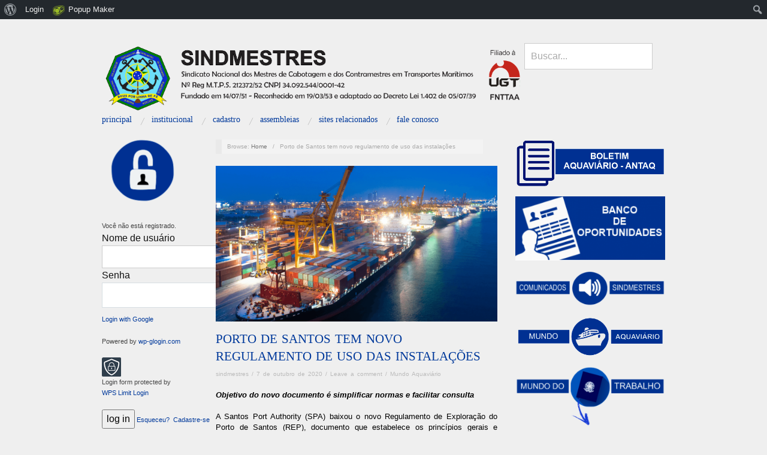

--- FILE ---
content_type: text/html; charset=UTF-8
request_url: https://www.sindmestresbrasil.org.br/porto-de-santos-tem-novo-regulamento-de-uso-das-instalacoes/
body_size: 19426
content:
<!doctype html>
<html lang="pt-BR">
<head>
	<meta http-equiv="Content-Type" content="text/html; charset=UTF-8" />
	<meta http-equiv="X-UA-Compatible" content="IE=edge,chrome=1">
		
	<!-- Mobile viewport optimized -->
	<meta name="viewport" content="width=device-width,initial-scale=1">
	
		
	<!-- Title -->
	 	
	<link rel="profile" href="http://gmpg.org/xfn/11" />
	<link rel="pingback" href="https://www.sindmestresbrasil.org.br/xmlrpc.php" />
	
	<!-- WP Head -->
	<title>Porto de Santos tem novo regulamento de uso das instalações &#8211; SINDMESTRES</title>
<meta name="generator" content="WordPress 4.9.26" />
<meta name="template" content="Oxygen 0.6.0" />
<link rel='dns-prefetch' href='//ajax.aspnetcdn.com' />
<link rel='dns-prefetch' href='//fonts.googleapis.com' />
<link rel='dns-prefetch' href='//s.w.org' />
<link rel="alternate" type="application/rss+xml" title="Feed para SINDMESTRES &raquo;" href="https://www.sindmestresbrasil.org.br/feed/" />
<link rel="alternate" type="application/rss+xml" title="Feed de comentários para SINDMESTRES &raquo;" href="https://www.sindmestresbrasil.org.br/comments/feed/" />
<link rel="alternate" type="application/rss+xml" title="Feed de comentários para SINDMESTRES &raquo; Porto de Santos tem novo regulamento de uso das instalações" href="https://www.sindmestresbrasil.org.br/porto-de-santos-tem-novo-regulamento-de-uso-das-instalacoes/feed/" />
		<script type="text/javascript">
			window._wpemojiSettings = {"baseUrl":"https:\/\/s.w.org\/images\/core\/emoji\/11\/72x72\/","ext":".png","svgUrl":"https:\/\/s.w.org\/images\/core\/emoji\/11\/svg\/","svgExt":".svg","source":{"concatemoji":"https:\/\/www.sindmestresbrasil.org.br\/wp-includes\/js\/wp-emoji-release.min.js?ver=4.9.26"}};
			!function(e,a,t){var n,r,o,i=a.createElement("canvas"),p=i.getContext&&i.getContext("2d");function s(e,t){var a=String.fromCharCode;p.clearRect(0,0,i.width,i.height),p.fillText(a.apply(this,e),0,0);e=i.toDataURL();return p.clearRect(0,0,i.width,i.height),p.fillText(a.apply(this,t),0,0),e===i.toDataURL()}function c(e){var t=a.createElement("script");t.src=e,t.defer=t.type="text/javascript",a.getElementsByTagName("head")[0].appendChild(t)}for(o=Array("flag","emoji"),t.supports={everything:!0,everythingExceptFlag:!0},r=0;r<o.length;r++)t.supports[o[r]]=function(e){if(!p||!p.fillText)return!1;switch(p.textBaseline="top",p.font="600 32px Arial",e){case"flag":return s([55356,56826,55356,56819],[55356,56826,8203,55356,56819])?!1:!s([55356,57332,56128,56423,56128,56418,56128,56421,56128,56430,56128,56423,56128,56447],[55356,57332,8203,56128,56423,8203,56128,56418,8203,56128,56421,8203,56128,56430,8203,56128,56423,8203,56128,56447]);case"emoji":return!s([55358,56760,9792,65039],[55358,56760,8203,9792,65039])}return!1}(o[r]),t.supports.everything=t.supports.everything&&t.supports[o[r]],"flag"!==o[r]&&(t.supports.everythingExceptFlag=t.supports.everythingExceptFlag&&t.supports[o[r]]);t.supports.everythingExceptFlag=t.supports.everythingExceptFlag&&!t.supports.flag,t.DOMReady=!1,t.readyCallback=function(){t.DOMReady=!0},t.supports.everything||(n=function(){t.readyCallback()},a.addEventListener?(a.addEventListener("DOMContentLoaded",n,!1),e.addEventListener("load",n,!1)):(e.attachEvent("onload",n),a.attachEvent("onreadystatechange",function(){"complete"===a.readyState&&t.readyCallback()})),(n=t.source||{}).concatemoji?c(n.concatemoji):n.wpemoji&&n.twemoji&&(c(n.twemoji),c(n.wpemoji)))}(window,document,window._wpemojiSettings);
		</script>
		<style type="text/css">
img.wp-smiley,
img.emoji {
	display: inline !important;
	border: none !important;
	box-shadow: none !important;
	height: 1em !important;
	width: 1em !important;
	margin: 0 .07em !important;
	vertical-align: -0.1em !important;
	background: none !important;
	padding: 0 !important;
}
</style>
<link rel='stylesheet' id='wprpe-styles-css'  href='https://www.sindmestresbrasil.org.br/wp-content/plugins/wp-recent-posts-extended/inc/wprpewidget.css?ver=4.9.26' type='text/css' media='all' />
<link rel='stylesheet' id='dashicons-css'  href='https://www.sindmestresbrasil.org.br/wp-includes/css/dashicons.min.css?ver=4.9.26' type='text/css' media='all' />
<link rel='stylesheet' id='admin-bar-css'  href='https://www.sindmestresbrasil.org.br/wp-includes/css/admin-bar.min.css?ver=4.9.26' type='text/css' media='all' />
<link rel='stylesheet' id='h5ab-print-font-awesome-css'  href='https://www.sindmestresbrasil.org.br/wp-content/plugins/print-post-and-page/css/font-awesome.min.css?ver=4.9.26' type='text/css' media='all' />
<link rel='stylesheet' id='h5ab-print-css-css'  href='https://www.sindmestresbrasil.org.br/wp-content/plugins/print-post-and-page/css/h5ab-print.min.css?ver=4.9.26' type='text/css' media='all' />
<link rel='stylesheet' id='style-css'  href='https://www.sindmestresbrasil.org.br/wp-content/themes/oxygen/style.min.css?ver=0.6.0' type='text/css' media='all' />
<link rel='stylesheet' id='bp-admin-bar-css'  href='https://www.sindmestresbrasil.org.br/wp-content/plugins/buddypress/bp-core/css/admin-bar.min.css?ver=2.9.2' type='text/css' media='all' />
<link rel='stylesheet' id='bp-legacy-css-css'  href='https://www.sindmestresbrasil.org.br/wp-content/plugins/buddypress/bp-templates/bp-legacy/css/buddypress.min.css?ver=2.9.2' type='text/css' media='screen' />
<link rel='stylesheet' id='contact-form-7-css'  href='https://www.sindmestresbrasil.org.br/wp-content/plugins/contact-form-7/includes/css/styles.css?ver=5.0.3' type='text/css' media='all' />
<link rel='stylesheet' id='widget_style-css'  href='https://www.sindmestresbrasil.org.br/wp-content/plugins/csh-login/assets/css/default.css?ver=4.9.26' type='text/css' media='all' />
<link rel='stylesheet' id='layout1_style-css'  href='https://www.sindmestresbrasil.org.br/wp-content/plugins/csh-login/assets/css/layout1.css?ver=4.9.26' type='text/css' media='all' />
<style id='layout1_style-inline-css' type='text/css'>
 .login_dialog input[type=submit] { background: #1e73be !important; } 
</style>
<link rel='stylesheet' id='document-gallery-css'  href='https://www.sindmestresbrasil.org.br/wp-content/plugins/document-gallery/assets/css/style.min.css?ver=4.4.3' type='text/css' media='all' />
<link rel='stylesheet' id='post-views-counter-frontend-css'  href='https://www.sindmestresbrasil.org.br/wp-content/plugins/post-views-counter/css/frontend.css?ver=1.2.13' type='text/css' media='all' />
<link rel='stylesheet' id='s_pdf_styles-css'  href='https://www.sindmestresbrasil.org.br/wp-content/plugins/simple-pdf-viewer/css/style.css?ver=4.9.26' type='text/css' media='all' />
<link rel='stylesheet' id='font-terminal-dosis-css'  href='http://fonts.googleapis.com/css?family=Terminal+Dosis&#038;ver=1' type='text/css' media='screen' />
<link rel='stylesheet' id='popup-maker-site-css'  href='//www.sindmestresbrasil.org.br/wp-content/uploads/pum/pum-site-styles.css?generated=1522126875&#038;ver=1.7.12' type='text/css' media='all' />
<link rel='stylesheet' id='wp-members-css'  href='http://www.sindmestresbrasil.org.br/wp-content/plugins/wp-members/css/generic-rigid.css?ver=3.1.9.3' type='text/css' media='all' />
		<script type="text/javascript">
			ajaxurl = typeof(ajaxurl) !== 'string' ? 'https://www.sindmestresbrasil.org.br/wp-admin/admin-ajax.php' : ajaxurl;
		</script>
		<script type='text/javascript' src='https://www.sindmestresbrasil.org.br/wp-includes/js/jquery/jquery.js?ver=1.12.4'></script>
<script type='text/javascript' src='https://www.sindmestresbrasil.org.br/wp-includes/js/jquery/jquery-migrate.min.js?ver=1.4.1'></script>
<script type='text/javascript'>
/* <![CDATA[ */
var BP_Confirm = {"are_you_sure":"Tem certeza?"};
/* ]]> */
</script>
<script type='text/javascript' src='https://www.sindmestresbrasil.org.br/wp-content/plugins/buddypress/bp-core/js/confirm.min.js?ver=2.9.2'></script>
<script type='text/javascript' src='https://www.sindmestresbrasil.org.br/wp-content/plugins/buddypress/bp-core/js/widget-members.min.js?ver=2.9.2'></script>
<script type='text/javascript' src='https://www.sindmestresbrasil.org.br/wp-content/plugins/buddypress/bp-core/js/jquery-query.min.js?ver=2.9.2'></script>
<script type='text/javascript' src='https://www.sindmestresbrasil.org.br/wp-content/plugins/buddypress/bp-core/js/vendor/jquery-cookie.min.js?ver=2.9.2'></script>
<script type='text/javascript' src='https://www.sindmestresbrasil.org.br/wp-content/plugins/buddypress/bp-core/js/vendor/jquery-scroll-to.min.js?ver=2.9.2'></script>
<script type='text/javascript'>
/* <![CDATA[ */
var BP_DTheme = {"accepted":"Aceitos","close":"Fechar","comments":"coment\u00e1rios","leave_group_confirm":"Voc\u00ea tem certeza que quer sair desse grupo?","mark_as_fav":"Favorito","my_favs":"Meus Favoritos","rejected":"Rejeitados","remove_fav":"Remover Favorito","show_all":"Mostrar tudo","show_all_comments":"Mostrar todos os coment\u00e1rios nesta discuss\u00e3o","show_x_comments":"Mostrar todos os coment\u00e1rios (%d)","unsaved_changes":"Seu perfil tem altera\u00e7\u00f5es n\u00e3o salvas. Se voc\u00ea deixar a p\u00e1gina, as mudan\u00e7as ser\u00e3o perdidas.","view":"Ver"};
/* ]]> */
</script>
<script type='text/javascript' src='https://www.sindmestresbrasil.org.br/wp-content/plugins/buddypress/bp-templates/bp-legacy/js/buddypress.min.js?ver=2.9.2'></script>
<script type='text/javascript' src='http://ajax.aspnetcdn.com/ajax/jquery.validate/1.14.0/jquery.validate.js?ver=4.9.26'></script>
<script type='text/javascript'>
/* <![CDATA[ */
var jsPassData = {"ajax_url":"https:\/\/www.sindmestresbrasil.org.br\/wp-admin\/admin-ajax.php","display_labels":"Labels","type_modal":"Dropdown","get_login_redirect":"Home Page","login_redirect":"https:\/\/www.sindmestresbrasil.org.br\/","register_redirect":"","generated_pass":""};
/* ]]> */
</script>
<script type='text/javascript' src='https://www.sindmestresbrasil.org.br/wp-content/plugins/csh-login/assets/js/widget-script.js?ver=4.9.26'></script>
<script type='text/javascript' src='https://www.sindmestresbrasil.org.br/wp-content/plugins/simple-pdf-viewer/js/main.js?ver=4.9.26'></script>
<link rel='https://api.w.org/' href='https://www.sindmestresbrasil.org.br/wp-json/' />
<link rel="EditURI" type="application/rsd+xml" title="RSD" href="https://www.sindmestresbrasil.org.br/xmlrpc.php?rsd" />
<link rel="wlwmanifest" type="application/wlwmanifest+xml" href="https://www.sindmestresbrasil.org.br/wp-includes/wlwmanifest.xml" /> 
<link rel='prev' title='Porto de Itaguaí é o porto público que mais movimenta minério de ferro no Brasil' href='https://www.sindmestresbrasil.org.br/porto-de-itaguai-e-o-porto-publico-que-mais-movimenta-minerio-de-ferro-no-brasil/' />
<link rel='next' title='Codern anuncia chegada de escâner de contêineres ao Porto de Natal' href='https://www.sindmestresbrasil.org.br/codern-anuncia-chegada-de-escaner-de-conteineres-ao-porto-de-natal/' />
<link rel="canonical" href="https://www.sindmestresbrasil.org.br/porto-de-santos-tem-novo-regulamento-de-uso-das-instalacoes/" />
<link rel='shortlink' href='https://www.sindmestresbrasil.org.br/?p=4528' />
<link rel="alternate" type="application/json+oembed" href="https://www.sindmestresbrasil.org.br/wp-json/oembed/1.0/embed?url=https%3A%2F%2Fwww.sindmestresbrasil.org.br%2Fporto-de-santos-tem-novo-regulamento-de-uso-das-instalacoes%2F" />
<link rel="alternate" type="text/xml+oembed" href="https://www.sindmestresbrasil.org.br/wp-json/oembed/1.0/embed?url=https%3A%2F%2Fwww.sindmestresbrasil.org.br%2Fporto-de-santos-tem-novo-regulamento-de-uso-das-instalacoes%2F&#038;format=xml" />

	<script type="text/javascript">var ajaxurl = 'https://www.sindmestresbrasil.org.br/wp-admin/admin-ajax.php';</script>

<style type="text/css">
	@font-face {
font-family: 'cat_post';
src: url('https://www.sindmestresbrasil.org.br/wp-content/plugins/category-posts/icons/font/cat_post.eot?58348147');
src: url('https://www.sindmestresbrasil.org.br/wp-content/plugins/category-posts/icons/font/cat_post.eot?58348147#iefix') format('embedded-opentype'),
	   url('https://www.sindmestresbrasil.org.br/wp-content/plugins/category-posts/icons/font/cat_post.woff2?58348147') format('woff2'),
	   url('https://www.sindmestresbrasil.org.br/wp-content/plugins/category-posts/icons/font/cat_post.woff?58348147') format('woff'),
	   url('https://www.sindmestresbrasil.org.br/wp-content/plugins/category-posts/icons/font/cat_post.ttf?58348147') format('truetype');
 font-weight: normal;
 font-style: normal;
}

#category-posts-2-internal .cat-post-item img {max-width: initial; max-height: initial; margin: initial;}
#category-posts-2-internal .cat-post-author {margin-bottom: 0;}
#category-posts-2-internal .cat-post-thumbnail {margin: 5px 10px 5px 0;}
#category-posts-2-internal .cat-post-item:before {content: ""; clear: both;}
#category-posts-2-internal .cat-post-title {font-size: 15px;}
#category-posts-2-internal .cat-post-current .cat-post-title {font-weight: bold; text-transform: uppercase;}
#category-posts-2-internal .cat-post-date {font-size: 14px; line-height: 18px; font-style: italic; margin-bottom: 5px;}
#category-posts-2-internal .cat-post-comment-num {font-size: 14px; line-height: 18px;}
#category-posts-2-internal .cat-post-item {border-bottom: 1px solid #ccc;	list-style: none; list-style-type: none; margin: 3px 0;	padding: 3px 0;}
#category-posts-2-internal .cat-post-item:last-child {border-bottom: none;}
#category-posts-2-internal .cat-post-item:after {content: ""; display: table;	clear: both;}
#category-posts-2-internal .cat-post-thumbnail span {position:relative}
#category-posts-2-internal .cat-post-format:before {font-family: "cat_post"; position:absolute; color:#FFFFFF; font-size:64px; line-height: 1; top:calc(50% - 34px); left:calc(50% - 34px);}
#category-posts-2-internal .cat-post-format-aside:before { content: '\f0f6'; }
#category-posts-2-internal .cat-post-format-chat:before { content: '\e802'; }
#category-posts-2-internal .cat-post-format-gallery:before { content: '\e805'; }
#category-posts-2-internal .cat-post-format-link:before { content: '\e809'; }
#category-posts-2-internal .cat-post-format-image:before { content: '\e800'; }
#category-posts-2-internal .cat-post-format-quote:before { content: '\f10d'; }
#category-posts-2-internal .cat-post-format-status:before { content: '\e80a'; }
#category-posts-2-internal .cat-post-format-video:before { content: '\e801'; }
#category-posts-2-internal .cat-post-format-audio:before { content: '\e803'; }
#category-posts-2-internal p {margin:5px 0 0 0}
#category-posts-2-internal li > div {margin:5px 0 0 0; clear:both;}
#category-posts-2-internal .dashicons {vertical-align:middle;}
#category-posts-2-internal .cat-post-crop {overflow: hidden; display:inline-block}
#category-posts-2-internal .cat-post-item img {margin: initial;}
#category-posts-2-internal .cat-post-thumbnail {float:left;}
#category-posts-2-internal .cat-post-white {background-color: white;}
#category-posts-2-internal .cat-post-white img {padding-bottom: 0 !important; -webkit-transition: all 0.3s ease; -moz-transition: all 0.3s ease; -ms-transition: all 0.3s ease; -o-transition: all 0.3s ease; transition: all 0.3s ease;}
#category-posts-2-internal .cat-post-white:hover img {opacity: 0.8;}
</style>
	
	<style type="text/css">

		/* Font size. */
					html { font-size: 14px; }
		
		/* Font family. */
					h1, h2, h3, h4, h5, h6, dl dt, blockquote, blockquote blockquote blockquote, #site-title, #menu-primary li a { font-family: 'Terminal Dosis', serif; }
		
		/* Link color. */
					a, a:visited, .page-template-front .hfeed-more .hentry .entry-title a:hover, .entry-title a, .entry-title a:visited { color: #00399b; }
			.read-more, .read-more:visited, .pagination a:hover, .comment-navigation a:hover, #respond #submit, .button, a.button, #subscribe #subbutton, .wpcf7-submit, #loginform .button-primary { background-color: #00399b; }
				a:hover, a:focus { color: #000; }
		.read-more:hover, #respond #submit:hover, .button:hover, a.button:hover, #subscribe #subbutton:hover, .wpcf7-submit:hover, #loginform .button-primary:hover { background-color: #111; }

		/* Custom CSS. */
		
	
	</style>	

<style type="text/css" id="custom-background-css">
body.custom-background { background-color: #efefef; }
</style>
<style type="text/css" media="print">#wpadminbar { display:none; }</style>
<style type="text/css" media="screen">
	html { margin-top: 32px !important; }
	* html body { margin-top: 32px !important; }
	@media screen and ( max-width: 782px ) {
		html { margin-top: 46px !important; }
		* html body { margin-top: 46px !important; }
	}
</style>
<link rel="icon" href="https://www.sindmestresbrasil.org.br/wp-content/uploads/2019/02/cropped-oie_transparent-32x32.png" sizes="32x32" />
<link rel="icon" href="https://www.sindmestresbrasil.org.br/wp-content/uploads/2019/02/cropped-oie_transparent-192x192.png" sizes="192x192" />
<link rel="apple-touch-icon-precomposed" href="https://www.sindmestresbrasil.org.br/wp-content/uploads/2019/02/cropped-oie_transparent-180x180.png" />
<meta name="msapplication-TileImage" content="https://www.sindmestresbrasil.org.br/wp-content/uploads/2019/02/cropped-oie_transparent-270x270.png" />
		<style type="text/css" id="wp-custom-css">
			#branding
{
	width: 75%;
}

#sidebar-header
{
	width:25%;
}		</style>
	
</head>

<body class="bp-legacy wordpress ltr pt_BR parent-theme y2026 m01 d28 h03 wednesday logged-out admin-bar custom-background custom-header singular singular-post singular-post-4528 no-js no-js">

	
	<div id="container">
		
		<div class="wrap">

				
			<div id="header">
	
					
					<div id="branding">
						
						<div id="site-title">
<a href="https://www.sindmestresbrasil.org.br" title="SINDMESTRES" rel="Home">
<img class="logo" src="https://www.sindmestresbrasil.org.br/wp-content/uploads/2019/02/cropped-oie_transparent-5-2.png" alt="SINDMESTRES" />
</a>
</div>
						
												
					</div><!-- #branding -->
					
					
	<div id="sidebar-header" class="sidebar">

		<section id="search-2" class="widget widget_search widget-widget_search">			<div class="search">

				<form method="get" class="search-form" action="https://www.sindmestresbrasil.org.br/">
				
				<div>
					
					<input class="search-text" type="text" name="s" value="Buscar..." onfocus="if(this.value==this.defaultValue)this.value='';" onblur="if(this.value=='')this.value=this.defaultValue;" />
					
					<input class="search-submit button" name="submit" type="submit" value="Buscar" />
					
				</div>
				
				</form><!-- .search-form -->

			</div><!-- .search --></section>
	</div><!-- #sidebar-header -->

					
					
	
	<div id="menu-primary" class="site-navigation menu-container" role="navigation">

		<span class="menu-toggle">Menu</span>

		
		<div class="menu"><ul id="menu-primary-items" class="nav-menu"><li id="menu-item-578" class="menu-item menu-item-type-custom menu-item-object-custom menu-item-home menu-item-578"><a href="http://www.sindmestresbrasil.org.br/">Principal</a></li>
<li id="menu-item-499" class="menu-item menu-item-type-custom menu-item-object-custom menu-item-has-children menu-item-499"><a>INSTITUCIONAL</a>
<ul class="sub-menu">
	<li id="menu-item-546" class="menu-item menu-item-type-post_type menu-item-object-post menu-item-546"><a href="https://www.sindmestresbrasil.org.br/historico/">Histórico</a></li>
	<li id="menu-item-501" class="menu-item menu-item-type-post_type menu-item-object-post menu-item-501"><a href="https://www.sindmestresbrasil.org.br/missao/">Missão</a></li>
	<li id="menu-item-500" class="menu-item menu-item-type-post_type menu-item-object-post menu-item-500"><a href="https://www.sindmestresbrasil.org.br/visao-de-futuro/">Visão de Futuro</a></li>
	<li id="menu-item-137" class="menu-item menu-item-type-post_type menu-item-object-page menu-item-137"><a href="https://www.sindmestresbrasil.org.br/diretoria/">Diretoria</a></li>
	<li id="menu-item-516" class="menu-item menu-item-type-post_type menu-item-object-post menu-item-516"><a href="https://www.sindmestresbrasil.org.br/sede-e-delegacias/">Delegacias</a></li>
	<li id="menu-item-515" class="menu-item menu-item-type-post_type menu-item-object-post menu-item-515"><a href="https://www.sindmestresbrasil.org.br/orientacoes-para-a-categoria/">Orientações</a></li>
	<li id="menu-item-1802" class="menu-item menu-item-type-post_type menu-item-object-post menu-item-1802"><a href="https://www.sindmestresbrasil.org.br/estatuto/">Estatuto</a></li>
</ul>
</li>
<li id="menu-item-351" class="menu-item menu-item-type-post_type menu-item-object-page menu-item-351"><a href="https://www.sindmestresbrasil.org.br/registre-se/">Cadastro</a></li>
<li id="menu-item-430" class="menu-item menu-item-type-taxonomy menu-item-object-category menu-item-has-children menu-item-430"><a href="https://www.sindmestresbrasil.org.br/category/assembleias/">Assembleias</a>
<ul class="sub-menu">
	<li id="menu-item-1967" class="menu-item menu-item-type-taxonomy menu-item-object-category menu-item-1967"><a href="https://www.sindmestresbrasil.org.br/category/assembleias/assembleias-assembleias/">Assembleias</a></li>
	<li id="menu-item-4584" class="menu-item menu-item-type-taxonomy menu-item-object-category menu-item-4584"><a href="https://www.sindmestresbrasil.org.br/category/acordos-coletivos/negociacao-acordo-coletivo/">Negociação &#8211; Acordo Coletivo de Trabalho</a></li>
</ul>
</li>
<li id="menu-item-517" class="menu-item menu-item-type-post_type menu-item-object-post menu-item-517"><a href="https://www.sindmestresbrasil.org.br/sites-relacionados/">Sites relacionados</a></li>
<li id="menu-item-442" class="menu-item menu-item-type-post_type menu-item-object-post menu-item-442"><a href="https://www.sindmestresbrasil.org.br/fale-conosco/">Fale Conosco</a></li>
</ul></div>
		
	</div><!-- #menu-primary .menu-container -->

	
					
	
						
					
			</div><!-- #header -->
	
				
				
			<div id="main">
	
				
	<div class="aside">
	
				
		
	
	<div id="sidebar-primary" class="sidebar">

				
		<section id="media_image-2" class="widget widget_media_image widget-widget_media_image"><img width="123" height="105" src="https://www.sindmestresbrasil.org.br/wp-content/uploads/2019/02/oie_transparent-6-1.png" class="image wp-image-3423  attachment-full size-full" alt="" style="max-width: 100%; height: auto;" /></section><section id="widget_wpmemwidget-4" class="widget wp-members widget-wp-members"><div id="wp-members"><h3 class="widget-title"></h3>Você não está registrado.<br /><form name="form" method="post" action="https://www.sindmestresbrasil.org.br/porto-de-santos-tem-novo-regulamento-de-uso-das-instalacoes/"><fieldset><label for="username">Nome de usuário</label><div class="div_texbox"><input type="text" name="log" class="username" id="username" /></div><label for="password">Senha</label><div class="div_texbox"><input type="password" name="pwd" class="password" id="password" /></div><p class="galogin"> <a href="?error=ga_needs_configuring">Login with Google</a></p><p class='galogin-powered'>Powered by <a href='http://wp-glogin.com/?utm_source=Login%20Form&utm_medium=freemium&utm_campaign=LoginForm' target="_blank">wp-glogin.com</a></p><script>jQuery(document).ready(function(){var loginform = jQuery('#loginform,#front-login-form');var googlelink = jQuery('p.galogin');var poweredby = jQuery('p.galogin-powered');loginform.prepend("<h3 class='galogin-or'>or</h3>");if (poweredby) {loginform.prepend(poweredby);}loginform.prepend(googlelink);});</script><p class="wps-limit-login-credits"><img src="https://www.sindmestresbrasil.org.br/wp-content/plugins/wps-limit-login/assets/img/logo-icon-32.png" /><br />Login form protected by <br /><a href="https://wordpress.org/plugins/wps-limit-login/" target="_blank">WPS Limit Login</a></p><input type="hidden" name="rememberme" value="forever" /><input type="hidden" name="redirect_to" value="https://www.sindmestresbrasil.org.br/porto-de-santos-tem-novo-regulamento-de-uso-das-instalacoes/" /><input type="hidden" name="a" value="login" /><input type="hidden" name="slog" value="true" /><div class="button_div"><input type="submit" name="Submit" class="buttons" value="log in" /> <a href="http://www.sindmestresbrasil.org.br/wp-login.php?action=login&a=pwdreset">Esqueceu?</a>&nbsp; <a href="https://www.sindmestresbrasil.org.br/registre-se/">Cadastre-se</a></div></fieldset></form></div></section><section id="media_image-3" class="widget widget_media_image widget-widget_media_image"><h3 class="widget-title">Sindicalize-se</h3><a href="http://www.sindmestresbrasil.org.br/sindicalize-se/"><img width="230" height="150" src="https://www.sindmestresbrasil.org.br/wp-content/uploads/2019/07/SINDICALIZE-SE.png" class="image wp-image-3739  attachment-full size-full" alt="" style="max-width: 100%; height: auto;" /></a></section><section id="media_image-28" class="widget widget_media_image widget-widget_media_image"><h3 class="widget-title">SINDMESTRES RESPONDE</h3><a href="http://www.sindmestresbrasil.org.br/category/sem-categoria/sindmestres-responde/"><img width="300" height="219" src="https://www.sindmestresbrasil.org.br/wp-content/uploads/2020/06/sindmestres-responde-300x219.png" class="image wp-image-4316  attachment-medium size-medium" alt="" style="max-width: 100%; height: auto;" srcset="https://www.sindmestresbrasil.org.br/wp-content/uploads/2020/06/sindmestres-responde-300x219.png 300w, https://www.sindmestresbrasil.org.br/wp-content/uploads/2020/06/sindmestres-responde.png 650w" sizes="(max-width: 300px) 100vw, 300px" /></a></section><section id="media_image-15" class="widget widget_media_image widget-widget_media_image"><h3 class="widget-title">IMPORTÂNCIA SINDICAL</h3><a href="http://www.sindmestresbrasil.org.br/importancia-sindical/"><img width="297" height="412" src="https://www.sindmestresbrasil.org.br/wp-content/uploads/2019/02/oie_transparent-5.png" class="image wp-image-3393  attachment-full size-full" alt="" style="max-width: 100%; height: auto;" srcset="https://www.sindmestresbrasil.org.br/wp-content/uploads/2019/02/oie_transparent-5.png 297w, https://www.sindmestresbrasil.org.br/wp-content/uploads/2019/02/oie_transparent-5-216x300.png 216w" sizes="(max-width: 297px) 100vw, 297px" /></a></section><section id="media_image-17" class="widget widget_media_image widget-widget_media_image"><h3 class="widget-title">ACESSE AS ORIENTAÇÕES</h3><a href="http://www.sindmestresbrasil.org.br/orientacoes-de-conduta-etica-para-os-profissionais-da-marinha-mercante/"><img width="419" height="601" src="https://www.sindmestresbrasil.org.br/wp-content/uploads/2019/02/oie_transparent-7.png" class="image wp-image-3401  attachment-full size-full" alt="" style="max-width: 100%; height: auto;" srcset="https://www.sindmestresbrasil.org.br/wp-content/uploads/2019/02/oie_transparent-7.png 419w, https://www.sindmestresbrasil.org.br/wp-content/uploads/2019/02/oie_transparent-7-209x300.png 209w" sizes="(max-width: 419px) 100vw, 419px" /></a></section><section id="media_image-16" class="widget widget_media_image widget-widget_media_image"><img width="25" height="18" src="https://www.sindmestresbrasil.org.br/wp-content/uploads/2018/06/fundo_transparente-300x214.png" class="image wp-image-1500  attachment-25x18 size-25x18" alt="" style="max-width: 100%; height: auto;" srcset="https://www.sindmestresbrasil.org.br/wp-content/uploads/2018/06/fundo_transparente-300x214.png 300w, https://www.sindmestresbrasil.org.br/wp-content/uploads/2018/06/fundo_transparente-e1530026797885.png 30w" sizes="(max-width: 25px) 100vw, 25px" /></section><section id="media_image-9" class="widget widget_media_image widget-widget_media_image"><img width="300" height="12" src="https://www.sindmestresbrasil.org.br/wp-content/uploads/2018/05/oie_VxzUKvlSis8k-300x12.png" class="image wp-image-774  attachment-medium size-medium" alt="" style="max-width: 100%; height: auto;" srcset="https://www.sindmestresbrasil.org.br/wp-content/uploads/2018/05/oie_VxzUKvlSis8k-300x12.png 300w, https://www.sindmestresbrasil.org.br/wp-content/uploads/2018/05/oie_VxzUKvlSis8k-768x30.png 768w, https://www.sindmestresbrasil.org.br/wp-content/uploads/2018/05/oie_VxzUKvlSis8k-1024x40.png 1024w, https://www.sindmestresbrasil.org.br/wp-content/uploads/2018/05/oie_VxzUKvlSis8k.png 1600w" sizes="(max-width: 300px) 100vw, 300px" /></section><section id="calendar-2" class="widget widget_calendar widget-widget_calendar"><div id="calendar_wrap" class="calendar_wrap"><table id="wp-calendar">
	<caption>janeiro 2026</caption>
	<thead>
	<tr>
		<th scope="col" title="domingo">D</th>
		<th scope="col" title="segunda-feira">S</th>
		<th scope="col" title="terça-feira">T</th>
		<th scope="col" title="quarta-feira">Q</th>
		<th scope="col" title="quinta-feira">Q</th>
		<th scope="col" title="sexta-feira">S</th>
		<th scope="col" title="sábado">S</th>
	</tr>
	</thead>

	<tfoot>
	<tr>
		<td colspan="3" id="prev"><a href="https://www.sindmestresbrasil.org.br/2025/12/">&laquo; dez</a></td>
		<td class="pad">&nbsp;</td>
		<td colspan="3" id="next" class="pad">&nbsp;</td>
	</tr>
	</tfoot>

	<tbody>
	<tr>
		<td colspan="4" class="pad">&nbsp;</td><td><a href="https://www.sindmestresbrasil.org.br/2026/01/01/" aria-label="Posts publicados em 1 de January de 2026">1</a></td><td>2</td><td>3</td>
	</tr>
	<tr>
		<td>4</td><td>5</td><td><a href="https://www.sindmestresbrasil.org.br/2026/01/06/" aria-label="Posts publicados em 6 de January de 2026">6</a></td><td><a href="https://www.sindmestresbrasil.org.br/2026/01/07/" aria-label="Posts publicados em 7 de January de 2026">7</a></td><td><a href="https://www.sindmestresbrasil.org.br/2026/01/08/" aria-label="Posts publicados em 8 de January de 2026">8</a></td><td>9</td><td>10</td>
	</tr>
	<tr>
		<td>11</td><td>12</td><td><a href="https://www.sindmestresbrasil.org.br/2026/01/13/" aria-label="Posts publicados em 13 de January de 2026">13</a></td><td><a href="https://www.sindmestresbrasil.org.br/2026/01/14/" aria-label="Posts publicados em 14 de January de 2026">14</a></td><td><a href="https://www.sindmestresbrasil.org.br/2026/01/15/" aria-label="Posts publicados em 15 de January de 2026">15</a></td><td>16</td><td>17</td>
	</tr>
	<tr>
		<td>18</td><td>19</td><td><a href="https://www.sindmestresbrasil.org.br/2026/01/20/" aria-label="Posts publicados em 20 de January de 2026">20</a></td><td><a href="https://www.sindmestresbrasil.org.br/2026/01/21/" aria-label="Posts publicados em 21 de January de 2026">21</a></td><td><a href="https://www.sindmestresbrasil.org.br/2026/01/22/" aria-label="Posts publicados em 22 de January de 2026">22</a></td><td>23</td><td>24</td>
	</tr>
	<tr>
		<td>25</td><td>26</td><td><a href="https://www.sindmestresbrasil.org.br/2026/01/27/" aria-label="Posts publicados em 27 de January de 2026">27</a></td><td id="today">28</td><td>29</td><td>30</td><td>31</td>
	</tr>
	</tbody>
	</table></div></section><section id="media_image-12" class="widget widget_media_image widget-widget_media_image"><img width="290" height="56" src="https://www.sindmestresbrasil.org.br/wp-content/uploads/2019/02/oie_transparent-16.png" class="image wp-image-3443  attachment-full size-full" alt="" style="max-width: 100%; height: auto;" /></section><section id="media_video-2" class="widget widget_media_video widget-widget_media_video"><div style="width:100%;" class="wp-video"><!--[if lt IE 9]><script>document.createElement('video');</script><![endif]-->
<video class="wp-video-shortcode" id="video-4528-1" preload="metadata" controls="controls"><source type="video/mp4" src="https://www.sindmestresbrasil.org.br/wp-content/uploads/2018/05/VID-20180522-WA0028.mp4?_=1" /><source type="video/mp4" src="http://www.sindmestresbrasil.org.br/wp-content/uploads/2018/05/VID-20180522-WA0028.mp4?_=1" /><a href="https://www.sindmestresbrasil.org.br/wp-content/uploads/2018/05/VID-20180522-WA0028.mp4">https://www.sindmestresbrasil.org.br/wp-content/uploads/2018/05/VID-20180522-WA0028.mp4</a></video></div></section><section id="custom_html-2" class="widget_text widget widget_custom_html widget-widget_custom_html"><div class="textwidget custom-html-widget"><iframe width="170" height="250" src="https://www.youtube.com/embed/Q9yeH2PMqqg" frameborder="0" allow="autoplay; encrypted-media" allowfullscreen></iframe></div></section>
		
	</div><!-- #sidebar-primary .aside -->

	
	
	</div>

		
	<div class="content-wrap">

		<div id="content">
	
			
		<div class="breadcrumb-trail breadcrumbs" itemprop="breadcrumb">
			<span class="trail-browse">Browse:</span> <span class="trail-begin"><a href="https://www.sindmestresbrasil.org.br" title="SINDMESTRES" rel="home">Home</a></span>
			 <span class="sep">&nbsp; / &nbsp;</span> <span class="trail-end">Porto de Santos tem novo regulamento de uso das instalações</span>
		</div>	
			<div class="hfeed">
	
					
						
							
						<div id="post-4528" class="hentry post publish post-1 odd author-sindmestres category-mundo-aquaviario">
	
														
							<div class="post-content">
							
								<img src="https://www.sindmestresbrasil.org.br/wp-content/uploads/2020/10/porto-santos-470x260.png" alt="Porto de Santos tem novo regulamento de uso das instalações" class="single-thumbnail featured" width="470" height="260" />								
								<h2 class="post-title entry-title"><a href="https://www.sindmestresbrasil.org.br/porto-de-santos-tem-novo-regulamento-de-uso-das-instalacoes/" title="Porto de Santos tem novo regulamento de uso das instalações" rel="bookmark">Porto de Santos tem novo regulamento de uso das instalações</a></h2>
	
								<div class="byline"><a href="https://www.sindmestresbrasil.org.br/author/sindmestres/" title="Posts de sindmestres" rel="author">sindmestres</a> / <a href="https://www.sindmestresbrasil.org.br/porto-de-santos-tem-novo-regulamento-de-uso-das-instalacoes/">7 de outubro de 2020</a> / <a href="https://www.sindmestresbrasil.org.br/porto-de-santos-tem-novo-regulamento-de-uso-das-instalacoes/#respond">Leave a comment</a> / <a href="https://www.sindmestresbrasil.org.br/category/mundo-aquaviario/" rel="category tag">Mundo Aquaviário</a></div>
	
								<div class="entry-content">
									
									<p style="text-align: justify;"><span style="font-family: arial, helvetica, sans-serif; font-size: 10pt; color: #000000;"><em><strong>Objetivo do novo documento é simplificar normas e facilitar consulta</strong></em></span></p>
<p style="text-align: justify;"><span style="font-family: arial, helvetica, sans-serif; font-size: 10pt; color: #000000;">A Santos Port Authority (SPA) baixou o novo Regulamento de Exploração do Porto de Santos (REP), documento que estabelece os princípios gerais e condições de funcionamento e exploração do porto por pessoas jurídicas e físicas. O novo REP passou a vigorar a partir desta quarta-feira (7), com a publicação do ato de aprovação no Diário Oficial da União.</span></p>
<p style="text-align: justify;"><span style="font-family: arial, helvetica, sans-serif; font-size: 10pt; color: #000000;">Segundo o diretor de Operações da SPA, Marcelo Ribeiro, a normativa anterior passou por revisão da equipe técnica para aprimoramentos importantes ao funcionamento do Porto de Santos: “O Regulamento começou a ser revisado no ano passado, com a criação de um grupo de trabalho para elaborar o documento. A simplificação deve colaborar para o funcionamento eficiente e racional das instalações portuárias”, diz Ribeiro.</span></p>
<p style="text-align: justify;"><span style="font-family: arial, helvetica, sans-serif; font-size: 10pt; color: #000000;">O objetivo do novo REP, que substitui documento anterior válido desde 2014, é simplificar as normas e facilitar a consulta pelos usuários. A implantação desta nova normativa alinha-se às diretrizes do Programa de Desburocratização do Ministério da Infraestrutura, aprimorando a disponibilidade, qualidade e integração das informações.</span></p>
<p style="text-align: justify;"><span style="font-family: arial, helvetica, sans-serif; font-size: 10pt; color: #000000;">Disponível no site do Porto de Santos, o Regulamento moderniza a consulta das regras, ao permitir que o usuário acesse, a partir de hiperlinks do próprio texto, documentos que norteiam o uso e funcionamento do porto.</span></p>
<p style="text-align: justify;"><span style="font-family: arial, helvetica, sans-serif; font-size: 10pt; color: #000000;">O novo REP também está adequado em relação às regulamentações estabelecidas recentemente no Porto de Santos, como, por exemplo, as normas para atracação de navios (atualizadas neste exercício, após 40 anos), que trazem regras mais claras e estão consolidadas em um documento único, para melhor atendimento do usuário.</span></p>
<p style="text-align: justify;"><span style="font-family: arial, helvetica, sans-serif; font-size: 10pt; color: #000000;">Além do novo REP e das normas de atracação, o esforço da SPA para desburocratizar o funcionamento do porto inclui a revogação de milhares de resoluções da SPA (documentos que regem a atuação da Autoridade Portuária e têm força de legislação dentro do Porto Organizado), cuja eficácia encontra-se prejudicada pela caducidade do conteúdo.</span></p>
<p style="text-align: justify;"><strong><span style="font-family: arial, helvetica, sans-serif; font-size: 10pt; color: #000000;">Fonte: Portos e Navios.</span></strong></p>
<div class="h5ab-print-button-container"><div class="h5ab-print-button h5ab-print-button-right" style="cursor: pointer; color: #555"><i class="fa fa-print fa-lg"></i>
							<span>print</span></div></div>
									
																		
								</div><!-- .entry-content -->
	
								<div class="entry-meta"></div>
	
															
							</div><!-- .post-content -->
	
						</div><!-- .hentry -->
	
							
							
							
						
<div id="comments-template">

	<div class="comments-wrap">

		<div id="comments">

			
			
		</div><!-- #comments -->

			<div id="respond" class="comment-respond">
		<h3 id="reply-title" class="comment-reply-title">Responder <small><a rel="nofollow" id="cancel-comment-reply-link" href="/porto-de-santos-tem-novo-regulamento-de-uso-das-instalacoes/#respond" style="display:none;">Clique aqui para cancelar a resposta</a></small></h3><p class="alert">Você precisa estar <a href="https://www.sindmestresbrasil.org.br/login/?redirect_to=https%3A%2F%2Fwww.sindmestresbrasil.org.br%2Fporto-de-santos-tem-novo-regulamento-de-uso-das-instalacoes%2F" title="Log in">logado</a> para comentar.</p><!-- .alert -->	</div><!-- #respond -->
	
	</div><!-- .comments-wrap -->

</div><!-- #comments-template -->	
						
					
			</div><!-- .hfeed -->
	
				
			
	
		<div class="loop-nav">
			<div class="previous"><a href="https://www.sindmestresbrasil.org.br/porto-de-itaguai-e-o-porto-publico-que-mais-movimenta-minerio-de-ferro-no-brasil/" rel="prev">&larr; Porto de Itaguaí é o porto público que mais movimenta minério de ferro no Brasil</a></div>			<div class="next"><a href="https://www.sindmestresbrasil.org.br/codern-anuncia-chegada-de-escaner-de-conteineres-ao-porto-de-natal/" rel="next">Codern anuncia chegada de escâner de contêineres ao Porto de Natal &rarr;</a></div>		</div><!-- .loop-nav -->

		
		</div><!-- #content -->
	
		
				
				
				
	
	<div id="sidebar-secondary" class="sidebar">

		
		<section id="media_image-23" class="widget widget_media_image widget-widget_media_image"><a href="http://www.sindmestresbrasil.org.br/boletim-informativo-aquaviario-primeiro-trimestre-de-2019/"><img width="479" height="153" src="https://www.sindmestresbrasil.org.br/wp-content/uploads/2019/09/oie_transparent-2.png" class="image wp-image-3980  attachment-full size-full" alt="" style="max-width: 100%; height: auto;" srcset="https://www.sindmestresbrasil.org.br/wp-content/uploads/2019/09/oie_transparent-2.png 479w, https://www.sindmestresbrasil.org.br/wp-content/uploads/2019/09/oie_transparent-2-300x96.png 300w" sizes="(max-width: 479px) 100vw, 479px" /></a></section><section id="media_image-27" class="widget widget_media_image widget-widget_media_image"><a href="http://www.sindmestresbrasil.org.br/category/sem-categoria/banco-de-oportunidades/"><img width="300" height="128" src="https://www.sindmestresbrasil.org.br/wp-content/uploads/2019/08/BANCO-1-300x128.png" class="image wp-image-3877  attachment-medium size-medium" alt="" style="max-width: 100%; height: auto;" srcset="https://www.sindmestresbrasil.org.br/wp-content/uploads/2019/08/BANCO-1-300x128.png 300w, https://www.sindmestresbrasil.org.br/wp-content/uploads/2019/08/BANCO-1.png 306w" sizes="(max-width: 300px) 100vw, 300px" /></a></section><section id="media_image-5" class="widget widget_media_image widget-widget_media_image"><a href="http://www.sindmestresbrasil.org.br/category/comunicados/"><img width="300" height="75" src="https://www.sindmestresbrasil.org.br/wp-content/uploads/2019/02/oie_transparent-2-1-300x75.png" class="image wp-image-3412  attachment-medium size-medium" alt="" style="max-width: 100%; height: auto;" srcset="https://www.sindmestresbrasil.org.br/wp-content/uploads/2019/02/oie_transparent-2-1-300x75.png 300w, https://www.sindmestresbrasil.org.br/wp-content/uploads/2019/02/oie_transparent-2-1.png 495w" sizes="(max-width: 300px) 100vw, 300px" /></a></section><section id="media_image-10" class="widget widget_media_image widget-widget_media_image"><a href="http://www.sindmestresbrasil.org.br/category/mundo-aquaviario/"><img width="426" height="118" src="https://www.sindmestresbrasil.org.br/wp-content/uploads/2019/02/oie_transparent-9.png" class="image wp-image-3403  attachment-full size-full" alt="" style="max-width: 100%; height: auto;" srcset="https://www.sindmestresbrasil.org.br/wp-content/uploads/2019/02/oie_transparent-9.png 426w, https://www.sindmestresbrasil.org.br/wp-content/uploads/2019/02/oie_transparent-9-300x83.png 300w" sizes="(max-width: 426px) 100vw, 426px" /></a></section><section id="media_image-14" class="widget widget_media_image widget-widget_media_image"><a href="http://www.sindmestresbrasil.org.br/category/mundo-do-trabalho/"><img width="300" height="120" src="https://www.sindmestresbrasil.org.br/wp-content/uploads/2019/02/oie_transparent-13-300x120.png" class="image wp-image-3407  attachment-medium size-medium" alt="" style="max-width: 100%; height: auto;" srcset="https://www.sindmestresbrasil.org.br/wp-content/uploads/2019/02/oie_transparent-13-300x120.png 300w, https://www.sindmestresbrasil.org.br/wp-content/uploads/2019/02/oie_transparent-13.png 419w" sizes="(max-width: 300px) 100vw, 300px" /></a></section><section id="category-posts-2" class="widget cat-post-widget widget-cat-post-widget"><ul id="category-posts-2-internal" class="category-posts-internal">
<li class='cat-post-item'><div><a class="cat-post-title" href="https://www.sindmestresbrasil.org.br/petrobras-quer-investir-22-bilhoes-de-dolares-e-gerar-25-mil-novos-empregos-incluindo-chances-para-pessoas-sem-experiencia/" rel="bookmark">Petrobras quer investir 22 BILHÕES de dólares e gerar 25 MIL novos empregos, incluindo chances para pessoas sem experiência</a></div><div>
<a class="cat-post-thumbnail cat-post-white" href="https://www.sindmestresbrasil.org.br/petrobras-quer-investir-22-bilhoes-de-dolares-e-gerar-25-mil-novos-empregos-incluindo-chances-para-pessoas-sem-experiencia/" title="Petrobras quer investir 22 BILHÕES de dólares e gerar 25 MIL novos empregos, incluindo chances para pessoas sem experiência"><span class="cat-post-crop cat-post-format cat-post-format-standard" style="width:300px;height:125px;"><img style="margin-top:-20.539092055485px;height:166.07818411097px;clip:rect(auto,320.53909205549px,auto,20.539092055485px);width:auto;max-width:initial;" width='300' height='166.07818411097' src="https://www.sindmestresbrasil.org.br/wp-content/uploads/2024/11/21.11.jpg" class="attachment-300x125 size-300x125 wp-post-image" alt="" srcset="https://www.sindmestresbrasil.org.br/wp-content/uploads/2024/11/21.11.jpg 793w, https://www.sindmestresbrasil.org.br/wp-content/uploads/2024/11/21.11-300x166.jpg 300w, https://www.sindmestresbrasil.org.br/wp-content/uploads/2024/11/21.11-768x425.jpg 768w, https://www.sindmestresbrasil.org.br/wp-content/uploads/2024/11/21.11-470x260.jpg 470w" sizes="(max-width: 300px) 100vw, 300px" /></span></a></div></li><li class='cat-post-item'><div><a class="cat-post-title" href="https://www.sindmestresbrasil.org.br/petrobras-aposta-em-revolucao-historica-na-bacia-de-campos-para-dobrar-producao-de-petroleo-e-impulsionar-economia/" rel="bookmark">Petrobras aposta em revolução histórica na Bacia de Campos para dobrar produção de petróleo e impulsionar economia</a></div><div>
<a class="cat-post-thumbnail cat-post-white" href="https://www.sindmestresbrasil.org.br/petrobras-aposta-em-revolucao-historica-na-bacia-de-campos-para-dobrar-producao-de-petroleo-e-impulsionar-economia/" title="Petrobras aposta em revolução histórica na Bacia de Campos para dobrar produção de petróleo e impulsionar economia"><span class="cat-post-crop cat-post-format cat-post-format-standard" style="width:300px;height:125px;"><img style="margin-top:-21.827731092437px;height:168.65546218487px;clip:rect(auto,321.82773109244px,auto,21.827731092437px);width:auto;max-width:initial;" width='300' height='168.65546218487' src="https://www.sindmestresbrasil.org.br/wp-content/uploads/2024/10/AUMENTO-DA-PRODUTIVIDADE-DA-BACIA-DE-CAMPOS.jpg" class="attachment-300x125 size-300x125 wp-post-image" alt="" srcset="https://www.sindmestresbrasil.org.br/wp-content/uploads/2024/10/AUMENTO-DA-PRODUTIVIDADE-DA-BACIA-DE-CAMPOS.jpg 1190w, https://www.sindmestresbrasil.org.br/wp-content/uploads/2024/10/AUMENTO-DA-PRODUTIVIDADE-DA-BACIA-DE-CAMPOS-300x169.jpg 300w, https://www.sindmestresbrasil.org.br/wp-content/uploads/2024/10/AUMENTO-DA-PRODUTIVIDADE-DA-BACIA-DE-CAMPOS-768x432.jpg 768w, https://www.sindmestresbrasil.org.br/wp-content/uploads/2024/10/AUMENTO-DA-PRODUTIVIDADE-DA-BACIA-DE-CAMPOS-1024x576.jpg 1024w" sizes="(max-width: 300px) 100vw, 300px" /></span></a></div></li><li class='cat-post-item'><div><a class="cat-post-title" href="https://www.sindmestresbrasil.org.br/conheca-a-maior-obra-de-gas-natural-da-america-latina-no-rio-de-janeiro-usina-que-e-capaz-de-abastecer-sozinha-os-estados-de-mg-rj-e-es/" rel="bookmark">Conheça a maior obra de gás natural da América latina no Rio de Janeiro, usina que é capaz de abastecer sozinha os estados de MG, RJ e ES!</a></div><div>
<a class="cat-post-thumbnail cat-post-white" href="https://www.sindmestresbrasil.org.br/conheca-a-maior-obra-de-gas-natural-da-america-latina-no-rio-de-janeiro-usina-que-e-capaz-de-abastecer-sozinha-os-estados-de-mg-rj-e-es/" title="Conheça a maior obra de gás natural da América latina no Rio de Janeiro, usina que é capaz de abastecer sozinha os estados de MG, RJ e ES!"><span class="cat-post-crop cat-post-format cat-post-format-standard" style="width:300px;height:125px;"><img style="margin-top:-18.825301204819px;height:162.65060240964px;clip:rect(auto,318.82530120482px,auto,18.825301204819px);width:auto;max-width:initial;" width='300' height='162.65060240964' src="https://www.sindmestresbrasil.org.br/wp-content/uploads/2024/06/Texto-do-seu-paragrafo-1-830x450.jpg" class="attachment-300x125 size-300x125 wp-post-image" alt="" srcset="https://www.sindmestresbrasil.org.br/wp-content/uploads/2024/06/Texto-do-seu-paragrafo-1-830x450.jpg 830w, https://www.sindmestresbrasil.org.br/wp-content/uploads/2024/06/Texto-do-seu-paragrafo-1-830x450-300x163.jpg 300w, https://www.sindmestresbrasil.org.br/wp-content/uploads/2024/06/Texto-do-seu-paragrafo-1-830x450-768x416.jpg 768w" sizes="(max-width: 300px) 100vw, 300px" /></span></a></div></li><li class='cat-post-item'><div><a class="cat-post-title" href="https://www.sindmestresbrasil.org.br/antaq-oficializou-medidas-regulatorias-em-apoio-a-populacao-gaucha/" rel="bookmark">ANTAQ oficializou medidas regulatórias em apoio à população gaúcha</a></div><div>
<a class="cat-post-thumbnail cat-post-white" href="https://www.sindmestresbrasil.org.br/antaq-oficializou-medidas-regulatorias-em-apoio-a-populacao-gaucha/" title="ANTAQ oficializou medidas regulatórias em apoio à população gaúcha"><span class="cat-post-crop cat-post-format cat-post-format-standard" style="width:300px;height:125px;"><img style="margin-top:-21.6796875px;height:168.359375px;clip:rect(auto,321.6796875px,auto,21.6796875px);width:auto;max-width:initial;" width='300' height='168.359375' src="https://www.sindmestresbrasil.org.br/wp-content/uploads/2024/05/32b0c212-14db-4d9e-9b64-00c19848bbae.png" class="attachment-300x125 size-300x125 wp-post-image" alt="" srcset="https://www.sindmestresbrasil.org.br/wp-content/uploads/2024/05/32b0c212-14db-4d9e-9b64-00c19848bbae.png 768w, https://www.sindmestresbrasil.org.br/wp-content/uploads/2024/05/32b0c212-14db-4d9e-9b64-00c19848bbae-300x168.png 300w" sizes="(max-width: 300px) 100vw, 300px" /></span></a></div></li><li class='cat-post-item'><div><a class="cat-post-title" href="https://www.sindmestresbrasil.org.br/dia-do-trabalhador/" rel="bookmark">Dia do Trabalhador</a></div><div>
<a class="cat-post-thumbnail cat-post-white" href="https://www.sindmestresbrasil.org.br/dia-do-trabalhador/" title="Dia do Trabalhador"><span class="cat-post-crop cat-post-format cat-post-format-standard" style="width:300px;height:125px;"><img style="margin-top:-43.907322654462px;height:212.81464530892px;clip:rect(auto,343.90732265446px,auto,43.907322654462px);width:auto;max-width:initial;" width='300' height='212.81464530892' src="https://www.sindmestresbrasil.org.br/wp-content/uploads/2024/04/Dia-do-Trabalhador_2024_Capa.png" class="attachment-300x125 size-300x125 wp-post-image" alt="" srcset="https://www.sindmestresbrasil.org.br/wp-content/uploads/2024/04/Dia-do-Trabalhador_2024_Capa.png 1748w, https://www.sindmestresbrasil.org.br/wp-content/uploads/2024/04/Dia-do-Trabalhador_2024_Capa-300x213.png 300w, https://www.sindmestresbrasil.org.br/wp-content/uploads/2024/04/Dia-do-Trabalhador_2024_Capa-768x545.png 768w, https://www.sindmestresbrasil.org.br/wp-content/uploads/2024/04/Dia-do-Trabalhador_2024_Capa-1024x726.png 1024w" sizes="(max-width: 300px) 100vw, 300px" /></span></a></div></li></ul>
</section><section id="media_image-13" class="widget widget_media_image widget-widget_media_image"><img width="300" height="15" src="https://www.sindmestresbrasil.org.br/wp-content/uploads/2018/06/Sem-título-6-300x15.png" class="image wp-image-1043  attachment-medium size-medium" alt="" style="max-width: 100%; height: auto;" srcset="https://www.sindmestresbrasil.org.br/wp-content/uploads/2018/06/Sem-título-6-300x15.png 300w, https://www.sindmestresbrasil.org.br/wp-content/uploads/2018/06/Sem-título-6.png 329w" sizes="(max-width: 300px) 100vw, 300px" /></section><section id="custom_html-3" class="widget_text widget widget_custom_html widget-widget_custom_html"><div class="textwidget custom-html-widget"></div></section>
		
	</div><!-- #sidebar-secondary .aside -->

	
				
				</div><!-- .content-wrap -->

				
		</div><!-- #main -->

		
				

		
		<div id="footer">

			
			<div id="footer-content" class="footer-content">
          <!--  <p class="copyright">Copyright &#169; 2026 <p class="credit"> Powered by <a href="http://alienwp.com">Oxygen Theme</a>.</p> -->
				
			
				
			</div>
				
			
						<p>
				<b>Av. Venezuela, 27 - Edifício Clarissac - salas 602 a 614 - Saúde - CEP: 20081-311 - Rio de Janeiro - RJ</b>
			</p>
			<p>
				<b>Tels: (21) 2263-1583 / 2263-9481 / 2283-9740 / 2263-1069 / WhatsApp Corporativo: (21) 97209-5622 </b>
			</p>
			<p>
				<b>E-mail: <a href="mailto:secretaria@sindmestresbrasil.org.br">secretaria@sindmestresbrasil.org.br</a> / <a href="mailto:secretaria_sindmestres@hotmail.com">secretaria_sindmestres@hotmail.com</a></b>
			</p>

			
		</div><!-- #footer -->

				
		</div><!-- .wrap -->

	</div><!-- #container -->

		
	    <div id="csh-login-wrap" class="cshlg-dropdown">

        <div class="login_dialog">

            <a class="boxclose"></a>

            <form class="login_form" id="login_form" method="post" action="#">
                <h2>Please Login</h2>
                <input type="text" class="alert_status" readonly>
                                    <label for="login_user"> Nome de usuário</label>
                                
                <input type="text" name="login_user" id="login_user" />
                                    <label for="pass_user"> Senha </label>
                
                <input type="password" name="pass_user" id="pass_user" />
                <label for="rememberme" id="lb_rememberme"><input name="rememberme" type="checkbox" id="rememberme" value="forever"  /> Remember Me</label>
                <input type="submit" name="login_submit" value="LOGIN" class="login_submit" />

            </form>

            <form class="register_form" id="register_form" 
                action="https://www.sindmestresbrasil.org.br" method="post">
                <h2>Registration</h2>
                <input type="text" class="alert_status" readonly>
                <label for="register_user">Username</label>
                <input type="text" name="register_user" id="register_user" value="" >
                <label for="register_email">E-mail</label>
                <input type="email" name="register_email" id="register_email" value="">
                <div id="allow_pass">
                    <label for="register_pass">Password</label>
                    <input type="password" name="register_pass" id="register_pass" value="">
                    <label for="confirm_pass">Confirm Password</label>
                    <input type="password" name="confirm_pass" id="confirm_pass" value="">
                </div>

                <input type="submit" name="register_submit" id="register_submit" value="REGISTER" />
            </form>

            <form class="lost_pwd_form" action="https://www.sindmestresbrasil.org.br" method="post">
                <h2>Forgotten Password?</h2>
                <input type="text" class="alert_status" readonly>
                <label for="lost_pwd_user_email">Username or Email Adress</label>
                <input type="text" name="lost_pwd_user_email" id="lost_pwd_user_email">
                <input type="submit" name="lost_pwd_submit" id="lost_pwd_submit" value="GET NEW PASSWORD">
            </form>

            <div class="pass_and_register" id="pass_and_register">

                <a class="go_to_register_link" href="" style="display:none;">Register</a>
                <span style="color: black"> </span>
                <a class="go_to_lostpassword_link" href="">Forgot Password</a>
                <span style="color: black"></span>
                <a class="back_login" href="">Back to Login</a>

            </div>


        </div>
    </div>
    <script src='https://www.google.com/recaptcha/api.js'></script>
    <div id="pum-480" class="pum pum-overlay pum-theme-474 pum-theme-default-theme popmake-overlay click_open" data-popmake="{&quot;id&quot;:480,&quot;slug&quot;:&quot;login&quot;,&quot;theme_id&quot;:474,&quot;cookies&quot;:[],&quot;triggers&quot;:[{&quot;type&quot;:&quot;click_open&quot;,&quot;settings&quot;:{&quot;extra_selectors&quot;:&quot;&quot;}}],&quot;mobile_disabled&quot;:null,&quot;tablet_disabled&quot;:null,&quot;meta&quot;:{&quot;display&quot;:{&quot;stackable&quot;:false,&quot;overlay_disabled&quot;:false,&quot;scrollable_content&quot;:false,&quot;disable_reposition&quot;:false,&quot;size&quot;:&quot;medium&quot;,&quot;responsive_min_width&quot;:&quot;0%&quot;,&quot;responsive_min_width_unit&quot;:false,&quot;responsive_max_width&quot;:&quot;100%&quot;,&quot;responsive_max_width_unit&quot;:false,&quot;custom_width&quot;:&quot;640px&quot;,&quot;custom_width_unit&quot;:false,&quot;custom_height&quot;:&quot;380px&quot;,&quot;custom_height_unit&quot;:false,&quot;custom_height_auto&quot;:false,&quot;location&quot;:&quot;center top&quot;,&quot;position_from_trigger&quot;:false,&quot;position_top&quot;:&quot;100&quot;,&quot;position_left&quot;:&quot;0&quot;,&quot;position_bottom&quot;:&quot;0&quot;,&quot;position_right&quot;:&quot;0&quot;,&quot;position_fixed&quot;:false,&quot;animation_type&quot;:&quot;fade&quot;,&quot;animation_speed&quot;:&quot;350&quot;,&quot;animation_origin&quot;:&quot;center top&quot;,&quot;overlay_zindex&quot;:false,&quot;zindex&quot;:&quot;1999999999&quot;},&quot;close&quot;:{&quot;text&quot;:&quot;&quot;,&quot;button_delay&quot;:&quot;0&quot;,&quot;overlay_click&quot;:false,&quot;esc_press&quot;:false,&quot;f4_press&quot;:false},&quot;click_open&quot;:[]}}" role="dialog" aria-hidden="true" aria-labelledby="pum_popup_title_480">

	<div id="popmake-480" class="pum-container popmake theme-474 pum-responsive pum-responsive-medium responsive size-medium">

				

				            <div id="pum_popup_title_480" class="pum-title popmake-title">
				Login Form			</div>
		

		

				<div class="pum-content popmake-content">
			<div id="wpmem_login"><a name="login"></a><form action="https://www.sindmestresbrasil.org.br/porto-de-santos-tem-novo-regulamento-de-uso-das-instalacoes/" method="POST" id="" class="form"><fieldset><legend>Login de Usuários</legend><label for="log">Nome de usuário</label><div class="div_text"><input name="log" type="text" id="log" value="" class="username" /></div><label for="pwd">Senha</label><div class="div_text"><input name="pwd" type="password" id="pwd" class="password" /></div><p class="galogin"> <a href="?error=ga_needs_configuring">Login with Google</a></p><p class='galogin-powered'>Powered by <a href='http://wp-glogin.com/?utm_source=Login%20Form&utm_medium=freemium&utm_campaign=LoginForm' target="_blank">wp-glogin.com</a></p><script>jQuery(document).ready(function(){var loginform = jQuery('#loginform,#front-login-form');var googlelink = jQuery('p.galogin');var poweredby = jQuery('p.galogin-powered');loginform.prepend("<h3 class='galogin-or'>or</h3>");if (poweredby) {loginform.prepend(poweredby);}loginform.prepend(googlelink);});</script><p class="wps-limit-login-credits"><img src="https://www.sindmestresbrasil.org.br/wp-content/plugins/wps-limit-login/assets/img/logo-icon-32.png" /><br />Login form protected by <br /><a href="https://wordpress.org/plugins/wps-limit-login/" target="_blank">WPS Limit Login</a></p><input name="redirect_to" type="hidden" value="https://www.sindmestresbrasil.org.br/porto-de-santos-tem-novo-regulamento-de-uso-das-instalacoes/" /><input name="a" type="hidden" value="login" /><div class="button_div"><input name="rememberme" type="checkbox" id="rememberme" value="forever" />&nbsp;<label for="rememberme">Lembrar-me</label>&nbsp;&nbsp;<input type="submit" name="Submit" value="Acessar" class="buttons" /></div><div align="right" class="link-text">Esqueceu a senha?&nbsp;<a href="http://www.sindmestresbrasil.org.br/wp-login.php?action=login&a=pwdreset">Clique aqui para recuperar</a></div></fieldset></form></div>
		</div>


				

				            <button type="button" class="pum-close popmake-close" aria-label="Close">
			CLOSE            </button>
		
	</div>

</div>
<link rel='stylesheet' id='mediaelement-css'  href='https://www.sindmestresbrasil.org.br/wp-includes/js/mediaelement/mediaelementplayer-legacy.min.css?ver=4.2.6-78496d1' type='text/css' media='all' />
<link rel='stylesheet' id='wp-mediaelement-css'  href='https://www.sindmestresbrasil.org.br/wp-includes/js/mediaelement/wp-mediaelement.min.css?ver=4.9.26' type='text/css' media='all' />
<script type='text/javascript' src='https://www.sindmestresbrasil.org.br/wp-includes/js/admin-bar.min.js?ver=4.9.26'></script>
<script type='text/javascript'>
/* <![CDATA[ */
var h5abPrintSettings = {"customCSS":""};
/* ]]> */
</script>
<script type='text/javascript' src='https://www.sindmestresbrasil.org.br/wp-content/plugins/print-post-and-page/js/h5ab-print.min.js?ver=4.9.26'></script>
<script type='text/javascript' src='https://www.sindmestresbrasil.org.br/wp-includes/js/comment-reply.min.js?ver=4.9.26'></script>
<script type='text/javascript'>
/* <![CDATA[ */
var wpcf7 = {"apiSettings":{"root":"https:\/\/www.sindmestresbrasil.org.br\/wp-json\/contact-form-7\/v1","namespace":"contact-form-7\/v1"},"recaptcha":{"messages":{"empty":"Verifique se voc\u00ea n\u00e3o \u00e9 um rob\u00f4."}}};
/* ]]> */
</script>
<script type='text/javascript' src='https://www.sindmestresbrasil.org.br/wp-content/plugins/contact-form-7/includes/js/scripts.js?ver=5.0.3'></script>
<script type='text/javascript' src='https://www.sindmestresbrasil.org.br/wp-content/plugins/document-gallery/assets/js/gallery.min.js?ver=4.4.3'></script>
<script type='text/javascript' src='https://www.sindmestresbrasil.org.br/wp-content/themes/oxygen/js/jquery.imagesloaded.js?ver=1.0'></script>
<script type='text/javascript' src='https://www.sindmestresbrasil.org.br/wp-content/themes/oxygen/js/jquery.masonry.min.js?ver=1.0'></script>
<script type='text/javascript' src='https://www.sindmestresbrasil.org.br/wp-content/themes/oxygen/js/cycle/jquery.cycle.min.js?ver=1.0'></script>
<script type='text/javascript' src='https://www.sindmestresbrasil.org.br/wp-content/themes/oxygen/js/fitvids/jquery.fitvids.js?ver=1.0'></script>
<script type='text/javascript' src='https://www.sindmestresbrasil.org.br/wp-content/themes/oxygen/js/navigation.js?ver=20130301'></script>
<script type='text/javascript'>
/* <![CDATA[ */
var slider_settings = {"timeout":"6000"};
/* ]]> */
</script>
<script type='text/javascript' src='https://www.sindmestresbrasil.org.br/wp-content/themes/oxygen/js/footer-scripts-light.js?ver=1.0'></script>
<script type='text/javascript' src='https://www.sindmestresbrasil.org.br/wp-content/themes/oxygen/library/js/drop-downs.min.js?ver=20130805'></script>
<script type='text/javascript' src='https://www.sindmestresbrasil.org.br/wp-includes/js/jquery/ui/core.min.js?ver=1.11.4'></script>
<script type='text/javascript' src='https://www.sindmestresbrasil.org.br/wp-includes/js/jquery/ui/position.min.js?ver=1.11.4'></script>
<script type='text/javascript'>
/* <![CDATA[ */
var pum_vars = {"version":"1.7.12","ajaxurl":"https:\/\/www.sindmestresbrasil.org.br\/wp-admin\/admin-ajax.php","restapi":"https:\/\/www.sindmestresbrasil.org.br\/wp-json\/pum\/v1","rest_nonce":null,"default_theme":"474","debug_mode":"","popups":{"pum-480":{"disable_on_mobile":false,"disable_on_tablet":false,"custom_height_auto":false,"scrollable_content":false,"position_from_trigger":false,"position_fixed":false,"overlay_disabled":false,"stackable":false,"disable_reposition":false,"close_on_overlay_click":false,"close_on_esc_press":false,"close_on_f4_press":false,"triggers":[{"type":"click_open","settings":{"extra_selectors":""}}],"theme_id":"474","size":"medium","responsive_min_width":"0%","responsive_max_width":"100%","custom_width":"640px","custom_height":"380px","animation_type":"fade","animation_speed":"350","animation_origin":"center top","location":"center top","position_top":"100","position_bottom":"0","position_left":"0","position_right":"0","zindex":"1999999999","close_button_delay":"0","cookies":[],"id":480,"slug":"login"}},"disable_tracking":"","home_url":"\/","message_position":"top"};
var ajaxurl = "https:\/\/www.sindmestresbrasil.org.br\/wp-admin\/admin-ajax.php";
var pum_debug_vars = {"debug_mode_enabled":"Popup Maker: Debug Mode Enabled","debug_started_at":"Debug started at:","debug_more_info":"For more information on how to use this information visit http:\/\/docs.wppopupmaker.com\/?utm_medium=js-debug-info&utm_campaign=ContextualHelp&utm_source=browser-console&utm_content=more-info","global_info":"Global Information","localized_vars":"Localized variables","popups_initializing":"Popups Initializing","popups_initialized":"Popups Initialized","single_popup_label":"Popup: #","theme_id":"Theme ID: ","label_method_call":"Method Call:","label_method_args":"Method Arguments:","label_popup_settings":"Settings","label_triggers":"Triggers","label_cookies":"Cookies","label_delay":"Delay:","label_conditions":"Conditions","label_cookie":"Cookie:","label_settings":"Settings:","label_selector":"Selector:","label_mobile_disabled":"Mobile Disabled:","label_tablet_disabled":"Tablet Disabled:","label_event":"Event: %s","triggers":{"click_open":"Click Open","auto_open":"Time Delay \/ Auto Open"},"cookies":{"on_popup_close":"On Popup Close","on_popup_open":"On Popup Open","pum_sub_form_success":"Subscription Form: Successful","pum_sub_form_already_subscribed":"Subscription Form: Already Subscribed","manual":"Manual JavaScript","ninja_form_success":"Ninja Form Success","cf7_form_success":"Contact Form 7 Success"}};
var pum_sub_vars = {"ajaxurl":"https:\/\/www.sindmestresbrasil.org.br\/wp-admin\/admin-ajax.php","message_position":"top"};
/* ]]> */
</script>
<script type='text/javascript' src='//www.sindmestresbrasil.org.br/wp-content/uploads/pum/pum-site-scripts.js?defer&#038;generated=1522126875&#038;ver=1.7.12'></script>
<script type='text/javascript' src='https://www.sindmestresbrasil.org.br/wp-includes/js/wp-embed.min.js?ver=4.9.26'></script>
<script type='text/javascript'>
var mejsL10n = {"language":"pt","strings":{"mejs.install-flash":"Voc\u00ea est\u00e1 usando um navegador que n\u00e3o tem Flash ativo ou instalado. Ative o plugin do Flash player ou baixe a \u00faltima vers\u00e3o em https:\/\/get.adobe.com\/flashplayer\/","mejs.fullscreen-off":"Desativar tela cheia","mejs.fullscreen-on":"Tela cheia","mejs.download-video":"Baixar o v\u00eddeo","mejs.fullscreen":"Tela inteira","mejs.time-jump-forward":["Avan\u00e7ar 1 segundo","Avan\u00e7ar %1 segundos"],"mejs.loop":"Alternar repeti\u00e7\u00e3o","mejs.play":"Reproduzir","mejs.pause":"Pausar","mejs.close":"Fechar","mejs.time-slider":"Tempo do slider","mejs.time-help-text":"Use as setas esquerda e direita para avan\u00e7ar um segundo. Acima e abaixo para avan\u00e7ar dez segundos.","mejs.time-skip-back":["Voltar 1 segundo","Retroceder %1 segundos"],"mejs.captions-subtitles":"Transcri\u00e7\u00f5es\/Legendas","mejs.captions-chapters":"Cap\u00edtulos","mejs.none":"Nenhum","mejs.mute-toggle":"Alternar mudo","mejs.volume-help-text":"Use as setas para cima ou para baixo para aumentar ou diminuir o volume.","mejs.unmute":"Desativar mudo","mejs.mute":"Mudo","mejs.volume-slider":"Controle de volume","mejs.video-player":"Tocador de v\u00eddeo","mejs.audio-player":"Tocador de \u00e1udio","mejs.ad-skip":"Pular an\u00fancio","mejs.ad-skip-info":["Pular em 1 segundo","Pular em %1 segundos"],"mejs.source-chooser":"Seletor de origem","mejs.stop":"Parar","mejs.speed-rate":"Taxa de velocidade","mejs.live-broadcast":"Transmiss\u00e3o ao vivo","mejs.afrikaans":"Afric\u00e2ner","mejs.albanian":"Alban\u00eas","mejs.arabic":"\u00c1rabe","mejs.belarusian":"Bielorrusso","mejs.bulgarian":"B\u00falgaro","mejs.catalan":"Catal\u00e3o","mejs.chinese":"Chin\u00eas","mejs.chinese-simplified":"Chin\u00eas (simplificado)","mejs.chinese-traditional":"Chin\u00eas (tradicional)","mejs.croatian":"Croata","mejs.czech":"Checo","mejs.danish":"Dinamarqu\u00eas","mejs.dutch":"Holand\u00eas","mejs.english":"Ingl\u00eas","mejs.estonian":"Estoniano","mejs.filipino":"Filipino","mejs.finnish":"Finland\u00eas","mejs.french":"Franc\u00eas","mejs.galician":"Galega","mejs.german":"Alem\u00e3o","mejs.greek":"Grego","mejs.haitian-creole":"Crioulo haitiano","mejs.hebrew":"Hebraico","mejs.hindi":"Hindi","mejs.hungarian":"H\u00fangaro","mejs.icelandic":"Island\u00eas","mejs.indonesian":"Indon\u00e9sio","mejs.irish":"Irland\u00eas","mejs.italian":"Italiano","mejs.japanese":"Japon\u00eas","mejs.korean":"Coreano","mejs.latvian":"Let\u00e3o","mejs.lithuanian":"Lituano","mejs.macedonian":"Maced\u00f4nio","mejs.malay":"Malaio","mejs.maltese":"Malt\u00eas","mejs.norwegian":"Noruegu\u00eas","mejs.persian":"Persa","mejs.polish":"Polon\u00eas","mejs.portuguese":"Portugu\u00eas","mejs.romanian":"Romeno","mejs.russian":"Russo","mejs.serbian":"S\u00e9rvio","mejs.slovak":"Eslovaco","mejs.slovenian":"Esloveno","mejs.spanish":"Espanhol","mejs.swahili":"Sua\u00edli","mejs.swedish":"Sueco","mejs.tagalog":"Tagalo","mejs.thai":"Tailand\u00eas","mejs.turkish":"Turco","mejs.ukrainian":"Ucraniano","mejs.vietnamese":"Vietnamita","mejs.welsh":"Gal\u00eas","mejs.yiddish":"I\u00eddiche"}};
</script>
<script type='text/javascript' src='https://www.sindmestresbrasil.org.br/wp-includes/js/mediaelement/mediaelement-and-player.min.js?ver=4.2.6-78496d1'></script>
<script type='text/javascript' src='https://www.sindmestresbrasil.org.br/wp-includes/js/mediaelement/mediaelement-migrate.min.js?ver=4.9.26'></script>
<script type='text/javascript'>
/* <![CDATA[ */
var _wpmejsSettings = {"pluginPath":"\/wp-includes\/js\/mediaelement\/","classPrefix":"mejs-","stretching":"responsive"};
/* ]]> */
</script>
<script type='text/javascript' src='https://www.sindmestresbrasil.org.br/wp-includes/js/mediaelement/wp-mediaelement.min.js?ver=4.9.26'></script>
<script type='text/javascript' src='https://www.sindmestresbrasil.org.br/wp-includes/js/mediaelement/renderers/vimeo.min.js?ver=4.2.6-78496d1'></script>

<script>

jQuery(document).ready(function($){

    sessionStorage.setItem('h5ab-print-article', '<div id="h5ab-print-content"><h1>Porto de Santos tem novo regulamento de uso das instalações</h1>' + "<p style=\"text-align: justify;\"><span style=\"font-family: arial, helvetica, sans-serif; font-size: 10pt; color: #000000;\"><em><strong>Objetivo do novo documento \u00e9 simplificar normas e facilitar consulta<\/strong><\/em><\/span><\/p>\n<p style=\"text-align: justify;\"><span style=\"font-family: arial, helvetica, sans-serif; font-size: 10pt; color: #000000;\">A Santos Port Authority (SPA) baixou o novo Regulamento de Explora\u00e7\u00e3o do Porto de Santos (REP), documento que estabelece os princ\u00edpios gerais e condi\u00e7\u00f5es de funcionamento e explora\u00e7\u00e3o do porto por pessoas jur\u00eddicas e f\u00edsicas. O novo REP passou a vigorar a partir desta quarta-feira (7), com a publica\u00e7\u00e3o do ato de aprova\u00e7\u00e3o no Di\u00e1rio Oficial da Uni\u00e3o.<\/span><\/p>\n<p style=\"text-align: justify;\"><span style=\"font-family: arial, helvetica, sans-serif; font-size: 10pt; color: #000000;\">Segundo o diretor de Opera\u00e7\u00f5es da SPA, Marcelo Ribeiro, a normativa anterior passou por revis\u00e3o da equipe t\u00e9cnica para aprimoramentos importantes ao funcionamento do Porto de Santos: \u201cO Regulamento come\u00e7ou a ser revisado no ano passado, com a cria\u00e7\u00e3o de um grupo de trabalho para elaborar o documento. A simplifica\u00e7\u00e3o deve colaborar para o funcionamento eficiente e racional das instala\u00e7\u00f5es portu\u00e1rias\u201d, diz Ribeiro.<\/span><\/p>\n<p style=\"text-align: justify;\"><span style=\"font-family: arial, helvetica, sans-serif; font-size: 10pt; color: #000000;\">O objetivo do novo REP, que substitui documento anterior v\u00e1lido desde 2014, \u00e9 simplificar as normas e facilitar a consulta pelos usu\u00e1rios. A implanta\u00e7\u00e3o desta nova normativa alinha-se \u00e0s diretrizes do Programa de Desburocratiza\u00e7\u00e3o do Minist\u00e9rio da Infraestrutura, aprimorando a disponibilidade, qualidade e integra\u00e7\u00e3o das informa\u00e7\u00f5es.<\/span><\/p>\n<p style=\"text-align: justify;\"><span style=\"font-family: arial, helvetica, sans-serif; font-size: 10pt; color: #000000;\">Dispon\u00edvel no site do Porto de Santos, o Regulamento moderniza a consulta das regras, ao permitir que o usu\u00e1rio acesse, a partir de hiperlinks do pr\u00f3prio texto, documentos que norteiam o uso e funcionamento do porto.<\/span><\/p>\n<p style=\"text-align: justify;\"><span style=\"font-family: arial, helvetica, sans-serif; font-size: 10pt; color: #000000;\">O novo REP tamb\u00e9m est\u00e1 adequado em rela\u00e7\u00e3o \u00e0s regulamenta\u00e7\u00f5es estabelecidas recentemente no Porto de Santos, como, por exemplo, as normas para atraca\u00e7\u00e3o de navios (atualizadas neste exerc\u00edcio, ap\u00f3s 40 anos), que trazem regras mais claras e est\u00e3o consolidadas em um documento \u00fanico, para melhor atendimento do usu\u00e1rio.<\/span><\/p>\n<p style=\"text-align: justify;\"><span style=\"font-family: arial, helvetica, sans-serif; font-size: 10pt; color: #000000;\">Al\u00e9m do novo REP e das normas de atraca\u00e7\u00e3o, o esfor\u00e7o da SPA para desburocratizar o funcionamento do porto inclui a revoga\u00e7\u00e3o de milhares de resolu\u00e7\u00f5es da SPA (documentos que regem a atua\u00e7\u00e3o da Autoridade Portu\u00e1ria e t\u00eam for\u00e7a de legisla\u00e7\u00e3o dentro do Porto Organizado), cuja efic\u00e1cia encontra-se prejudicada pela caducidade do conte\u00fado.<\/span><\/p>\n<p style=\"text-align: justify;\"><strong><span style=\"font-family: arial, helvetica, sans-serif; font-size: 10pt; color: #000000;\">Fonte: Portos e Navios.<\/span><\/strong><\/p>\n<div class=\"h5ab-print-button-container\"><div class=\"h5ab-print-button h5ab-print-button-right\" style=\"cursor: pointer; color: #555\"><i class=\"fa fa-print fa-lg\"><\/i>\n\t\t\t\t\t\t\t<span>print<\/span><\/div><\/div>\n" + '</div>');

    $.strRemove = function(theTarget, theString) {
        return $("<div/>").append(
            $(theTarget, theString).remove().end()
        ).html();
    };

    var articleStr = sessionStorage.getItem('h5ab-print-article');
    var removeArr = ['video','audio','script','iframe'];

    $.each(removeArr, function(index, value){
        var processedCode = $.strRemove(value, articleStr);
        articleStr = processedCode;
    });
    
    var fullPrintContent = articleStr;
    sessionStorage.setItem('h5ab-print-article', fullPrintContent);
    
});

</script>	<script type="text/javascript">

		if (typeof jQuery !== 'undefined')  {

			jQuery( document ).ready(function () {

				var cwp_namespace = window.cwp_namespace || {};
				cwp_namespace.fluid_images = cwp_namespace.fluid_images || {};

				cwp_namespace.fluid_images = {

					Widgets : {},
					widget : null,

					Span : function (_self, _imageRatio) {

						this.self = _self;
						this.imageRatio = _imageRatio;
					},

					WidgetPosts : function (widget, ratio) {

						this.Spans = {};
						this.allSpans = widget.find( '.cat-post-crop' );
						this.firstSpan = this.allSpans.first();
						this.maxSpanWidth = this.firstSpan.width();
						this.firstListItem = this.firstSpan.closest( 'li' );
						this.ratio = ratio;

						for( var i = 0; i < this.allSpans.length; i++ ){
							var imageRatio = this.firstSpan.width() / jQuery(this.allSpans[i]).find( 'img' ).height();
							this.Spans[i] = new cwp_namespace.fluid_images.Span( jQuery(this.allSpans[i]), imageRatio );
						}

						this.changeImageSize = function changeImageSize() {

							this.listItemWidth = this.firstListItem.width();
							this.SpanWidth = this.firstSpan.width();

							if(this.listItemWidth < this.SpanWidth ||	
								this.listItemWidth < this.maxSpanWidth) {				
									this.allSpans.width( this.listItemWidth );
									var spanHeight = this.listItemWidth / this.ratio;
									this.allSpans.height( spanHeight );

									for( var index in this.Spans ){
										var imageHeight = this.listItemWidth / this.Spans[index].imageRatio;
										jQuery(this.Spans[index].self).find( 'img' ).css({
											height: imageHeight,
											marginTop: -(imageHeight - spanHeight) / 2
										});
									};
							}
						}
					},
				}

					cwp_namespace.fluid_images.widget = jQuery('#category-posts-2');
					cwp_namespace.fluid_images.Widgets['category-posts-2'] = new cwp_namespace.fluid_images.WidgetPosts(cwp_namespace.fluid_images.widget,2.4);


				jQuery(window).on('load resize', function() {
					for (var widget in cwp_namespace.fluid_images.Widgets) {
						cwp_namespace.fluid_images.Widgets[widget].changeImageSize();
					}
				});
			});
		}
	</script>

		<style id="pum-admin-bar-styles">
			/* Layer admin bar over popups. */
			#wpadminbar {
				z-index: 999999999999;
			}

			#wp-admin-bar-popup-maker > .ab-item::before {
				background: url("https://www.sindmestresbrasil.org.br/wp-content/plugins/popup-maker//assets/images/admin/icon-info-21x21.png") center center no-repeat transparent !important;
				top: 3px;
				content: "";
				width: 20px;
				height: 20px;
			}

			#wp-admin-bar-popup-maker:hover > .ab-item::before {
				background-image: url("https://www.sindmestresbrasil.org.br/wp-content/plugins/popup-maker//assets/images/admin/icon-info-21x21.png") !important;
			}
		</style>
		<script id="pum-admin-bar-tools" type="text/javascript">
            /**
             * CssSelectorGenerator
             */
            (function () {
                var CssSelectorGenerator, root,
                    indexOf = [].indexOf || function (item) {
                        for (var i = 0, l = this.length; i < l; i++) {
                            if (i in this && this[i] === item) return i;
                        }
                        return -1;
                    };

                CssSelectorGenerator = (function () {
                    CssSelectorGenerator.prototype.default_options = {
                        selectors: ['id', 'class', 'tag', 'nthchild']
                    };

                    function CssSelectorGenerator(options) {
                        if (options == null) {
                            options = {};
                        }
                        this.options = {};
                        this.setOptions(this.default_options);
                        this.setOptions(options);
                    }

                    CssSelectorGenerator.prototype.setOptions = function (options) {
                        var key, results, val;
                        if (options == null) {
                            options = {};
                        }
                        results = [];
                        for (key in options) {
                            val = options[key];
                            if (this.default_options.hasOwnProperty(key)) {
                                results.push(this.options[key] = val);
                            } else {
                                results.push(void 0);
                            }
                        }
                        return results;
                    };

                    CssSelectorGenerator.prototype.isElement = function (element) {
                        return !!((element != null ? element.nodeType : void 0) === 1);
                    };

                    CssSelectorGenerator.prototype.getParents = function (element) {
                        var current_element, result;
                        result = [];
                        if (this.isElement(element)) {
                            current_element = element;
                            while (this.isElement(current_element)) {
                                result.push(current_element);
                                current_element = current_element.parentNode;
                            }
                        }
                        return result;
                    };

                    CssSelectorGenerator.prototype.getTagSelector = function (element) {
                        return this.sanitizeItem(element.tagName.toLowerCase());
                    };

                    CssSelectorGenerator.prototype.sanitizeItem = function (item) {
                        var characters;
                        characters = (item.split('')).map(function (character) {
                            if (character === ':') {
                                return "\\" + (':'.charCodeAt(0).toString(16).toUpperCase()) + " ";
                            } else if (/[ !"#$%&'()*+,.\/;<=>?@\[\\\]^`{|}~]/.test(character)) {
                                return "\\" + character;
                            } else {
                                return escape(character).replace(/\%/g, '\\');
                            }
                        });
                        return characters.join('');
                    };

                    CssSelectorGenerator.prototype.getIdSelector = function (element) {
                        var id, sanitized_id;
                        id = element.getAttribute('id');
                        if ((id != null) && (id !== '') && !(/\s/.exec(id)) && !(/^\d/.exec(id))) {
                            sanitized_id = "#" + (this.sanitizeItem(id));
                            if (element.ownerDocument.querySelectorAll(sanitized_id).length === 1) {
                                return sanitized_id;
                            }
                        }
                        return null;
                    };

                    CssSelectorGenerator.prototype.getClassSelectors = function (element) {
                        var class_string, item, result;
                        result = [];
                        class_string = element.getAttribute('class');
                        if (class_string != null) {
                            class_string = class_string.replace(/\s+/g, ' ');
                            class_string = class_string.replace(/^\s|\s$/g, '');
                            if (class_string !== '') {
                                result = (function () {
                                    var k, len, ref, results;
                                    ref = class_string.split(/\s+/);
                                    results = [];
                                    for (k = 0, len = ref.length; k < len; k++) {
                                        item = ref[k];
                                        results.push("." + (this.sanitizeItem(item)));
                                    }
                                    return results;
                                }).call(this);
                            }
                        }
                        return result;
                    };

                    CssSelectorGenerator.prototype.getAttributeSelectors = function (element) {
                        var attribute, blacklist, k, len, ref, ref1, result;
                        result = [];
                        blacklist = ['id', 'class'];
                        ref = element.attributes;
                        for (k = 0, len = ref.length; k < len; k++) {
                            attribute = ref[k];
                            if (ref1 = attribute.nodeName, indexOf.call(blacklist, ref1) < 0) {
                                result.push("[" + attribute.nodeName + "=" + attribute.nodeValue + "]");
                            }
                        }
                        return result;
                    };

                    CssSelectorGenerator.prototype.getNthChildSelector = function (element) {
                        var counter, k, len, parent_element, sibling, siblings;
                        parent_element = element.parentNode;
                        if (parent_element != null) {
                            counter = 0;
                            siblings = parent_element.childNodes;
                            for (k = 0, len = siblings.length; k < len; k++) {
                                sibling = siblings[k];
                                if (this.isElement(sibling)) {
                                    counter++;
                                    if (sibling === element) {
                                        return ":nth-child(" + counter + ")";
                                    }
                                }
                            }
                        }
                        return null;
                    };

                    CssSelectorGenerator.prototype.testSelector = function (element, selector) {
                        var is_unique, result;
                        is_unique = false;
                        if ((selector != null) && selector !== '') {
                            result = element.ownerDocument.querySelectorAll(selector);
                            if (result.length === 1 && result[0] === element) {
                                is_unique = true;
                            }
                        }
                        return is_unique;
                    };

                    CssSelectorGenerator.prototype.getAllSelectors = function (element) {
                        var result;
                        result = {
                            t: null,
                            i: null,
                            c: null,
                            a: null,
                            n: null
                        };
                        if (indexOf.call(this.options.selectors, 'tag') >= 0) {
                            result.t = this.getTagSelector(element);
                        }
                        if (indexOf.call(this.options.selectors, 'id') >= 0) {
                            result.i = this.getIdSelector(element);
                        }
                        if (indexOf.call(this.options.selectors, 'class') >= 0) {
                            result.c = this.getClassSelectors(element);
                        }
                        if (indexOf.call(this.options.selectors, 'attribute') >= 0) {
                            result.a = this.getAttributeSelectors(element);
                        }
                        if (indexOf.call(this.options.selectors, 'nthchild') >= 0) {
                            result.n = this.getNthChildSelector(element);
                        }
                        return result;
                    };

                    CssSelectorGenerator.prototype.testUniqueness = function (element, selector) {
                        var found_elements, parent;
                        parent = element.parentNode;
                        found_elements = parent.querySelectorAll(selector);
                        return found_elements.length === 1 && found_elements[0] === element;
                    };

                    CssSelectorGenerator.prototype.testCombinations = function (element, items, tag) {
                        var item, k, l, len, len1, ref, ref1;
                        ref = this.getCombinations(items);
                        for (k = 0, len = ref.length; k < len; k++) {
                            item = ref[k];
                            if (this.testUniqueness(element, item)) {
                                return item;
                            }
                        }
                        if (tag != null) {
                            ref1 = items.map(function (item) {
                                return tag + item;
                            });
                            for (l = 0, len1 = ref1.length; l < len1; l++) {
                                item = ref1[l];
                                if (this.testUniqueness(element, item)) {
                                    return item;
                                }
                            }
                        }
                        return null;
                    };

                    CssSelectorGenerator.prototype.getUniqueSelector = function (element) {
                        var found_selector, k, len, ref, selector_type, selectors;
                        selectors = this.getAllSelectors(element);
                        ref = this.options.selectors;
                        for (k = 0, len = ref.length; k < len; k++) {
                            selector_type = ref[k];
                            switch (selector_type) {
                            case 'id':
                                if (selectors.i != null) {
                                    return selectors.i;
                                }
                                break;
                            case 'tag':
                                if (selectors.t != null) {
                                    if (this.testUniqueness(element, selectors.t)) {
                                        return selectors.t;
                                    }
                                }
                                break;
                            case 'class':
                                if ((selectors.c != null) && selectors.c.length !== 0) {
                                    found_selector = this.testCombinations(element, selectors.c, selectors.t);
                                    if (found_selector) {
                                        return found_selector;
                                    }
                                }
                                break;
                            case 'attribute':
                                if ((selectors.a != null) && selectors.a.length !== 0) {
                                    found_selector = this.testCombinations(element, selectors.a, selectors.t);
                                    if (found_selector) {
                                        return found_selector;
                                    }
                                }
                                break;
                            case 'nthchild':
                                if (selectors.n != null) {
                                    return selectors.n;
                                }
                            }
                        }
                        return '*';
                    };

                    CssSelectorGenerator.prototype.getSelector = function (element) {
                        var all_selectors, item, k, l, len, len1, parents, result, selector, selectors;
                        all_selectors = [];
                        parents = this.getParents(element);
                        for (k = 0, len = parents.length; k < len; k++) {
                            item = parents[k];
                            selector = this.getUniqueSelector(item);
                            if (selector != null) {
                                all_selectors.push(selector);
                            }
                        }
                        selectors = [];
                        for (l = 0, len1 = all_selectors.length; l < len1; l++) {
                            item = all_selectors[l];
                            selectors.unshift(item);
                            result = selectors.join(' > ');
                            if (this.testSelector(element, result)) {
                                return result;
                            }
                        }
                        return null;
                    };

                    CssSelectorGenerator.prototype.getCombinations = function (items) {
                        var i, j, k, l, ref, ref1, result;
                        if (items == null) {
                            items = [];
                        }
                        result = [[]];
                        for (i = k = 0, ref = items.length - 1; 0 <= ref ? k <= ref : k >= ref; i = 0 <= ref ? ++k : --k) {
                            for (j = l = 0, ref1 = result.length - 1; 0 <= ref1 ? l <= ref1 : l >= ref1; j = 0 <= ref1 ? ++l : --l) {
                                result.push(result[j].concat(items[i]));
                            }
                        }
                        result.shift();
                        result = result.sort(function (a, b) {
                            return a.length - b.length;
                        });
                        result = result.map(function (item) {
                            return item.join('');
                        });
                        return result;
                    };

                    return CssSelectorGenerator;

                })();

                if (typeof define !== "undefined" && define !== null ? define.amd : void 0) {
                    define([], function () {
                        return CssSelectorGenerator;
                    });
                } else {
                    root = typeof exports !== "undefined" && exports !== null ? exports : this;
                    root.CssSelectorGenerator = CssSelectorGenerator;
                }

            }).call(this);

            (function ($) {
                var selector_generator = new CssSelectorGenerator;

                $(document).on('click', '#wp-admin-bar-pum-get-selector', function (event) {

                    alert("After clicking ok, click the element you want a selector for.");

                    event.preventDefault();
                    event.stopPropagation();

                    $(document).one('click', function (event) {
                        // get reference to the element user clicked on
                        var element  = event.target,
                            // get unique CSS selector for that element
                            selector = selector_generator.getSelector(element);

                        alert("Selector: " + selector);

                        event.preventDefault();
                        event.stopPropagation();
                    });
                });
            }(jQuery));
		</script>		<div id="wpadminbar" class="nojq nojs">
							<a class="screen-reader-shortcut" href="#wp-toolbar" tabindex="1">Pular para a barra de ferramentas</a>
						<div class="quicklinks" id="wp-toolbar" role="navigation" aria-label="Barra de ferramentas" tabindex="0">
				<ul id="wp-admin-bar-root-default" class="ab-top-menu">
		<li id="wp-admin-bar-wp-logo" class="menupop"><div class="ab-item ab-empty-item" tabindex="0" aria-haspopup="true"><span class="ab-icon"></span><span class="screen-reader-text">Sobre o WordPress</span></div><div class="ab-sub-wrapper"><ul id="wp-admin-bar-wp-logo-external" class="ab-sub-secondary ab-submenu">
		<li id="wp-admin-bar-wporg"><a class="ab-item" href="https://br.wordpress.org/">WordPress.org</a>		</li>
		<li id="wp-admin-bar-documentation"><a class="ab-item" href="https://codex.wordpress.org/pt-br:Página_Inicial">Documentação</a>		</li>
		<li id="wp-admin-bar-support-forums"><a class="ab-item" href="https://br.wordpress.org/support/">Fóruns de suporte</a>		</li>
		<li id="wp-admin-bar-feedback"><a class="ab-item" href="https://wordpress.org/support/forum/requests-and-feedback">Feedback</a>		</li></ul></div>		</li>
		<li id="wp-admin-bar-bp-login"><a class="ab-item" href="https://www.sindmestresbrasil.org.br/login/?redirect_to=https%3A%2F%2Fwww.sindmestresbrasil.org.br%2Fporto-de-santos-tem-novo-regulamento-de-uso-das-instalacoes%2F">Login</a>		</li>
		<li id="wp-admin-bar-popup-maker" class="menupop popup-maker-toolbar"><a class="ab-item" aria-haspopup="true" href="#popup-maker">Popup Maker</a><div class="ab-sub-wrapper"><ul id="wp-admin-bar-popup-maker-default" class="ab-submenu">
		<li id="wp-admin-bar-popups" class="menupop"><a class="ab-item" aria-haspopup="true" href="#">Popups</a><div class="ab-sub-wrapper"><ul id="wp-admin-bar-popups-default" class="ab-submenu">
		<li id="wp-admin-bar-popup-480" class="menupop"><a class="ab-item" aria-haspopup="true" href="#">Login</a><div class="ab-sub-wrapper"><ul id="wp-admin-bar-popup-480-default" class="ab-submenu">
		<li id="wp-admin-bar-popup-480-open"><a class="ab-item" href="#popup-maker-open-popup-480" onclick="PUM.open(480); return false;">Open Popup</a>		</li>
		<li id="wp-admin-bar-popup-480-close"><a class="ab-item" href="#popup-maker-close-popup-480" onclick="PUM.close(480); return false;">Close Popup</a>		</li>
		<li id="wp-admin-bar-popup-480-reset-cookies"><a class="ab-item" href="#popup-maker-reset-cookies-popup-480" onclick="PUM.clearCookies(480); alert(&quot;Success&quot;); return false;">Reset Cookies</a>		</li></ul></div>		</li></ul></div>		</li>
		<li id="wp-admin-bar-pum-tools" class="menupop"><a class="ab-item" aria-haspopup="true" href="#popup-maker-tools">Tools</a><div class="ab-sub-wrapper"><ul id="wp-admin-bar-pum-tools-default" class="ab-submenu">
		<li id="wp-admin-bar-pum-get-selector"><a class="ab-item" href="#popup-maker-get-selector-tool">Get Selector</a>		</li></ul></div>		</li></ul></div>		</li></ul><ul id="wp-admin-bar-top-secondary" class="ab-top-secondary ab-top-menu">
		<li id="wp-admin-bar-search" class="admin-bar-search"><div class="ab-item ab-empty-item" tabindex="-1"><form action="https://www.sindmestresbrasil.org.br/" method="get" id="adminbarsearch"><input class="adminbar-input" name="s" id="adminbar-search" type="text" value="" maxlength="150" /><label for="adminbar-search" class="screen-reader-text">Pesquisar</label><input type="submit" class="adminbar-button" value="Pesquisar"/></form></div>		</li></ul>			</div>
					</div>

		
</body>
</html>

--- FILE ---
content_type: text/javascript
request_url: https://www.sindmestresbrasil.org.br/wp-content/plugins/csh-login/assets/js/widget-script.js?ver=4.9.26
body_size: 2079
content:
jQuery(document).ready(function($) {
    
    if (jsPassData.generated_pass == 'on') {
        $("#allow_pass").show();
    }else {
        $("#allow_pass").hide();
    }

    $(".go_to_login_link").click(function(e) {
        if (jsPassData.type_modal != 'LinkToDefault') {
            e.stopPropagation();
            e.preventDefault();
            var offset = $( this ).offset();

            if ($("#csh-login-wrap").css("display") == "none") {
                var windowsize = $(window).width();
                if (jsPassData.type_modal == 'Dropdown') {
                    $("#csh-login-wrap").css('position', 'absolute');
                    $("#csh-login-wrap").css('top', offset.top + 30);
                    $("#csh-login-wrap").css('left', offset.left);
                }

                $("#csh-login-wrap").slideToggle(250);
                $(".login_form").show();
                $("#login_user").focus();
                $(".register_form").hide();
                $(".lost_pwd_form").hide();
                $(".back_login").hide();
                $(".alert_status").hide();
            }else {
                $("#csh-login-wrap").slideUp(200);
            }

            //clear form fields
            //$(".login_form").find("input[type=text],input[type=email],input[type=password],textarea").val("");
            $(".register_form").find("input[type=text],input[type=email],input[type=password],textarea").val("");
            $(".lost_pwd_form").find("input[type=email],textarea").val("");

            //clear validation.
            var login_validator = $(".login_form").validate();
            login_validator.resetForm();
        }
    });
    
    $(".menu_register_link").click(function(e) {
        if (jsPassData.type_modal != 'LinkToDefault') {
            e.stopPropagation();
            e.preventDefault();
            var offset = $( this ).offset();
            var windowsize = $(window).width();
            if (jsPassData.type_modal == 'Dropdown') {
                $("#csh-login-wrap").css('position', 'absolute');
                $("#csh-login-wrap").css('top', offset.top + 30);
                $("#csh-login-wrap").css('left', offset.left);
            }

            $("#csh-login-wrap").slideToggle(250);
            $(".login_form").hide();
            $(".register_form").show();
            $("#register_user").focus();
            $(".lost_pwd_form").hide();
            $(".back_login").show();
            $(".alert_status").hide();
            //clear form fields
            $(".register_form").find("input[type=text],input[type=email],input[type=password],textarea").val("");
            $(".lost_pwd_form").find("input[type=email],textarea").val("");

            //clear validation.
            var register_validator = $(".register_form").validate();
            register_validator.resetForm();

        }
    });

    $(document).keydown(function(e) {
        if (e.keyCode === 27) {
            e.stopPropagation();
            $("#csh-login-wrap").slideUp(200);
        }
    });

    var mouse_is_inside = false;
    $('#csh-login-wrap').hover(function() {
        mouse_is_inside = true;
    }, function() {
        mouse_is_inside = false;
    });

    $("body").mousedown(function() {
        if (!mouse_is_inside) {
            $('#csh-login-wrap').slideUp(200);
        }
    });

    $('.boxclose').click(function() {
        $("#csh-login-wrap").slideUp(200);
    });
    //Login form
    $(".go_to_register_link").click(function(e) {
        e.preventDefault();
        e.stopPropagation();
        $(".login_form").hide();
        $(".lost_pwd_form").hide();
        $(".register_form").show();
        $("#register_user").focus();
        $(".back_login").show();
        $(".alert_status").hide();

        //clear validation.
        var register_validator = $(".register_form").validate();
        register_validator.resetForm();
    });

    $(".go_to_lostpassword_link").click(function(e) {
        e.preventDefault();
        e.stopPropagation();
        $(".login_form").hide();
        $(".lost_pwd_form").show();
        $("#lost_pwd_user_email").focus();
        $(".register_form").hide();
        $(".back_login").show();
        $(".alert_status").hide();

        //clear validation.
        var lostpwd_validator = $(".lost_pwd_form").validate();
        lostpwd_validator.resetForm();
    });

    $(".back_login").click(function(e) {
        e.preventDefault();
        e.stopPropagation();
        $(".login_form").show();
        $("#login_user").focus();
        $(".register_form").hide();
        $(".lost_pwd_form").hide();
        $(".back_login").hide();
        $(".alert_status").hide();
    });
    //validate form.
    $('.login_form').removeData('validator');
    $('.register_form').removeData('validator');
    $('.lost_pwd_form').removeData('validator');

    $('.login_form').removeData('unobtrusiveValidation');
    $('.register_form').removeData('unobtrusiveValidation');
    $('.lost_pwd_form').removeData('unobtrusiveValidation');

    var login_form = $(".login_form");
    login_form.validate({
        invalidHandler: function(form, validator) {
            var errors = validator.numberOfInvalids();
            if (errors) {
                $('.alert_status').show();  
                $('.alert_status').val(validator.errorList[0].message);
                validator.errorList[0].element.focus(); //Set Focus
            }
        },
        rules: {
            login_user: {
                required: true,
            },
            pass_user: {
                required: true,
                minlength: 6
            },
        },
        messages: {
            login_user: {required: "Enter your name"},
            pass_user: {required: "Enter your Password", minlength:"At least 6 characters"}                        
        },
        errorPlacement: function(error, element) {
            //Nothing
        }
    });

    var register_form = $(".register_form");
    register_form.validate({
        invalidHandler: function(form, validator) {
            var errors = validator.numberOfInvalids();
            if (errors) {
                $('.alert_status').show();  
                $('.alert_status').val(validator.errorList[0].message);
                validator.errorList[0].element.focus(); //Set Focus
            }
        },
        rules: {
            register_user: {
                required: true,
            },
            register_email: {
                required: true,
                email: true,
            },
            register_pass: {
                required: true,
                minlength: 6
            },
            confirm_pass: {
                required: true,
                minlength: 6,
                equalTo: "#register_pass",
            },
        },
        messages: {
            register_user: {required: "Enter your name"},
            register_email: {required: "Enter the email",email: "Invalid email address" },
            register_pass: {required: "Enter the password.",minlength:"At least 6 characters"},
            confirm_pass: {required: "Enter the password confirm.",equalTo:"Confirm password not match"}                        
        },
        errorPlacement: function(error, element) {
            //
        }
    });

    var lost_pwd_form = $(".lost_pwd_form");
    lost_pwd_form.validate({
        invalidHandler: function(form, validator) {
            var errors = validator.numberOfInvalids();
            if (errors) {
                $('.alert_status').show();  
                $('.alert_status').val(validator.errorList[0].message);
                validator.errorList[0].element.focus(); //Set Focus
            }
        },
        rules: {
            lost_pwd_user_email: {
                required: true,
            },
        },
        messages: {
            lost_pwd_user_email: {required: "Enter your E-mail"},                     
        },
        errorPlacement: function(error, element) {
            //
        }
    });
    //login form ajax.
    $(".login_submit").click(function(e) {
        e.preventDefault();
        e.stopPropagation();
        if (login_form.valid()) {
            var user = $("#login_user").val();
            var password = $("#pass_user").val();
            var rememberme = $("#rememberme").val();
            var arlet_string = '';
            $(".alert_status").hide();
            $.ajax({
                type: 'POST',
                data: {
                    'action': 'login_submit',
                    'user': user,
                    'password': password,
                    'rememberme': rememberme,
                },
                url: jsPassData.ajax_url,
                success: function(data) {
                    if (data.login_status == "OK") {
                        arlet_string = 'Login Successfull! ';
                        $(".alert_status").val(arlet_string);
                        $(".alert_status").show();

                        if (jsPassData.get_login_redirect == 'Home Page') {
                            $(".login_form").attr('action', jsPassData.login_redirect);
                            $(".login_form").submit();
                        }

                        if (jsPassData.get_login_redirect == 'Current Page') {
                            $(".login_form").attr('action', "");
                            $(".login_form").submit();
                        }

                        if (jsPassData.get_login_redirect == 'Custom URL') {
                            window.location.href = jsPassData.login_redirect;
                        }
                    }else {
                        arlet_string = 'Wrong Username or Password! ';
                        $(".alert_status").val(arlet_string);
                        $(".alert_status").show();
                    }
                },
                error: function(jqXHR, textStatus, errorThrown) {
                    // Handle any errors
                }
            });
        }
    });

    //register form ajax.
    $("#register_submit").click(function(e) {
        e.preventDefault();
        e.stopPropagation();
        if (register_form.valid()) {
            var register_user = $("#register_user").val();
            var register_email = $("#register_email").val();
            var password_register = $("#register_pass").val();
            var repass_register = $("#confirm_pass").val();

            //gcaptcha data
            var dataArray = $("#register_form").serializeArray(),
                len = dataArray.length,
                dataObj = {};
            for (i=0; i<len; i++) {
              dataObj[dataArray[i].name] = dataArray[i].value;
            }

            var arlet_string = '';
            $(".alert_status").hide();
            $.ajax({
                type: 'POST',
                data: {
                    'action': 'register_submit',
                    'register_user': register_user,
                    'register_email': register_email,
                    'password_register': password_register,
                    'g-recaptcha-response': dataObj['g-recaptcha-response'],
                },
                url: jsPassData.ajax_url,
                success: function(data) {
                    if (data.captcha == 'INCORRECT') {
                        arlet_string = 'Captcha is required!';
                        $(".alert_status").val(arlet_string);
                        $(".alert_status").show();
                    }else {
                        if (data.register_status == "OK") {
                            if (jsPassData.generated_pass == 'on') {
                                arlet_string = 'Register Successfull!';
                            }else{
                                arlet_string = 'Register Successfull, Check your E-mail';
                            }

                            $(".alert_status").val(arlet_string);
                            $(".alert_status").show();
                            setTimeout(function() {
                              window.location = jsPassData.register_redirect;
                            }, 2000); 
                        }else {
                            if (data.register_status == 'ERRORMAIL') {
                                arlet_string = 'Sorry! We cant sent email for you';
                            }else{
                                arlet_string = 'Email already exists';
                            }
                            $(".alert_status").val(arlet_string);
                            $(".alert_status").show();
                        }
                    }
                    
                },
                error: function(jqXHR, textStatus, errorThrown) {
                    // Handle any errors
                }
            });
        }
    });

    //lost password form.
    $("#lost_pwd_submit").click(function(e) {
        e.preventDefault();
        e.stopPropagation();
        if (lost_pwd_form.valid()) {
            var lost_pwd_user_email = $("#lost_pwd_user_email").val();
            var arlet_string = '';
            $(".alert_status").hide();
            $.ajax({
                type: 'POST',
                data: {
                    'action': 'lost_pwd_submit',
                    'lost_pwd_user_email': lost_pwd_user_email,
                },
                url: jsPassData.ajax_url,
                success: function(data) {
                    if (data.lost_pwd_status == "OK") {
                        arlet_string = 'Check your email for a link to reset your password. ';
                        $(".alert_status").val(arlet_string);
                        $(".alert_status").show();
                    }else {
                        if (data.lost_pwd_status == 'ERRORMAIL') {
                            arlet_string = 'Cant sent Email';
                        }else{
                            arlet_string = 'Not registered User or Email';
                        }
                        $(".alert_status").val(arlet_string);
                        $(".alert_status").show();
                    }
                },
                error: function(jqXHR, textStatus, errorThrown) {
                    // Handle any errors
                }
            });
        }
    });

    //for login facebook.
    if (window.location.hash == '#_=_'){
        // Check if the browser supports history.replaceState.
        if (history.replaceState) {
            // Keep the exact URL up to the hash.
            var cleanHref = window.location.href.split('#')[0];
            // Replace the URL in the address bar without messing with the back button.
            history.replaceState(null, null, cleanHref);

        }else {
            // Well, you're on an old browser, we can get rid of the _=_ but not the #.
            window.location.hash = '';

        }
    }

});